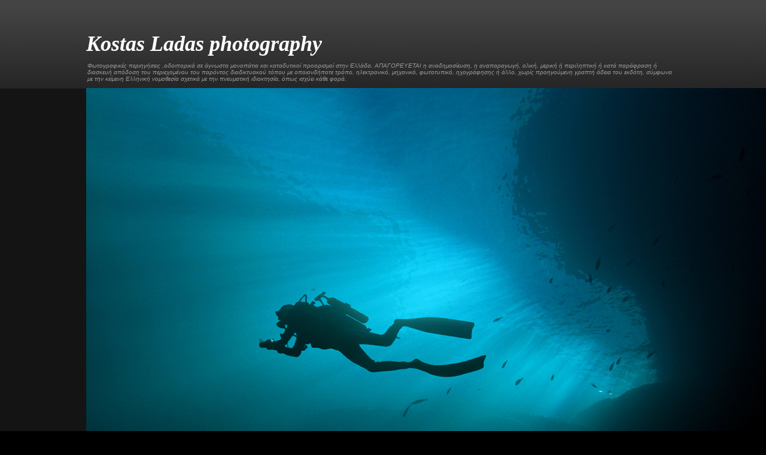

--- FILE ---
content_type: text/html; charset=UTF-8
request_url: https://kostasladas.blogspot.com/2011/04/blog-post_21.html
body_size: 23393
content:
<!DOCTYPE html>
<html class='v2' dir='ltr' lang='el'>
<head>
<link href='https://www.blogger.com/static/v1/widgets/335934321-css_bundle_v2.css' rel='stylesheet' type='text/css'/>
<meta content='width=1100' name='viewport'/>
<meta content='text/html; charset=UTF-8' http-equiv='Content-Type'/>
<meta content='blogger' name='generator'/>
<link href='https://kostasladas.blogspot.com/favicon.ico' rel='icon' type='image/x-icon'/>
<link href='https://kostasladas.blogspot.com/2011/04/blog-post_21.html' rel='canonical'/>
<link rel="alternate" type="application/atom+xml" title="Kostas Ladas photography - Atom" href="https://kostasladas.blogspot.com/feeds/posts/default" />
<link rel="alternate" type="application/rss+xml" title="Kostas Ladas photography - RSS" href="https://kostasladas.blogspot.com/feeds/posts/default?alt=rss" />
<link rel="service.post" type="application/atom+xml" title="Kostas Ladas photography - Atom" href="https://www.blogger.com/feeds/2543427820356400291/posts/default" />

<link rel="alternate" type="application/atom+xml" title="Kostas Ladas photography - Atom" href="https://kostasladas.blogspot.com/feeds/1343542342307701608/comments/default" />
<!--Can't find substitution for tag [blog.ieCssRetrofitLinks]-->
<link href='https://blogger.googleusercontent.com/img/b/R29vZ2xl/AVvXsEiKnKNFZL0MVE8gAjOklaAJCb5Uugy-uJDDsREczSCzvzhItCwRaoDjdiUXI5U1AUdT0Qtw8tGSO_8i_zFyey0oUVtnaqP5VJnaepbB7FheXqgpiHm57OQqQo3x1weTRxTiuje5JqAqQiQ/s640/patris+panorIMG_4034+(%CE%91%CE%BD%CF%84%CE%B9%CE%B3%CF%81%CE%B1%CF%86%CE%AE).jpg' rel='image_src'/>
<meta content='https://kostasladas.blogspot.com/2011/04/blog-post_21.html' property='og:url'/>
<meta content='Ναυάγιο ΠΑΤΡΙΣ- Τροχοκίνητο Ατμόπλοιο στον βυθό της Κέας' property='og:title'/>
<meta content='Καταδυτικοί προορισμοί,θαλάσσιοι οργανισμοί του βυθού,ταξίδια,άγρια φύση,τοπία,' property='og:description'/>
<meta content='https://blogger.googleusercontent.com/img/b/R29vZ2xl/AVvXsEiKnKNFZL0MVE8gAjOklaAJCb5Uugy-uJDDsREczSCzvzhItCwRaoDjdiUXI5U1AUdT0Qtw8tGSO_8i_zFyey0oUVtnaqP5VJnaepbB7FheXqgpiHm57OQqQo3x1weTRxTiuje5JqAqQiQ/w1200-h630-p-k-no-nu/patris+panorIMG_4034+(%CE%91%CE%BD%CF%84%CE%B9%CE%B3%CF%81%CE%B1%CF%86%CE%AE).jpg' property='og:image'/>
<title>Kostas Ladas photography: Ναυάγιο ΠΑΤΡΙΣ- Τροχοκίνητο Ατμόπλοιο στον βυθό της Κέας</title>
<style id='page-skin-1' type='text/css'><!--
/*
-----------------------------------------------
Blogger Template Style
Name:     Awesome Inc.
Designer: Tina Chen
URL:      tinachen.org
----------------------------------------------- */
/* Content
----------------------------------------------- */
body {
font: normal normal 13px Arial, Tahoma, Helvetica, FreeSans, sans-serif;
color: #ffffff;
background: #000000 url(//www.blogblog.com/1kt/awesomeinc/body_background_dark.png) repeat scroll top center;
}
html body .content-outer {
min-width: 0;
max-width: 100%;
width: 100%;
}
a:link {
text-decoration: none;
color: #f6c437;
}
a:visited {
text-decoration: none;
color: #ffffff;
}
a:hover {
text-decoration: underline;
color: #cccccc;
}
.body-fauxcolumn-outer .cap-top {
position: absolute;
z-index: 1;
height: 276px;
width: 100%;
background: transparent url(//www.blogblog.com/1kt/awesomeinc/body_gradient_dark.png) repeat-x scroll top left;
_background-image: none;
}
/* Columns
----------------------------------------------- */
.content-inner {
padding: 0;
}
.header-inner .section {
margin: 0 16px;
}
.tabs-inner .section {
margin: 0 16px;
}
.main-inner {
padding-top: 30px;
}
.main-inner .column-center-inner,
.main-inner .column-left-inner,
.main-inner .column-right-inner {
padding: 0 5px;
}
*+html body .main-inner .column-center-inner {
margin-top: -30px;
}
#layout .main-inner .column-center-inner {
margin-top: 0;
}
/* Header
----------------------------------------------- */
.header-outer {
margin: 0 0 0 0;
background: transparent none repeat scroll 0 0;
}
.Header h1 {
font: italic bold 36px 'Times New Roman', Times, FreeSerif, serif;
color: #ffffff;
text-shadow: 0 0 -1px #000000;
}
.Header h1 a {
color: #ffffff;
}
.Header .description {
font: italic normal 10px Arial, Tahoma, Helvetica, FreeSans, sans-serif;
color: #999999;
}
.header-inner .Header .titlewrapper,
.header-inner .Header .descriptionwrapper {
padding-left: 0;
padding-right: 0;
margin-bottom: 0;
}
.header-inner .Header .titlewrapper {
padding-top: 22px;
}
/* Tabs
----------------------------------------------- */
.tabs-outer {
overflow: hidden;
position: relative;
background: #141414 none repeat scroll 0 0;
}
#layout .tabs-outer {
overflow: visible;
}
.tabs-cap-top, .tabs-cap-bottom {
position: absolute;
width: 100%;
border-top: 1px solid #222222;
}
.tabs-cap-bottom {
bottom: 0;
}
.tabs-inner .widget li a {
display: inline-block;
margin: 0;
padding: .6em 1.5em;
font: normal bold 14px Arial, Tahoma, Helvetica, FreeSans, sans-serif;
color: #ffffff;
border-top: 1px solid #222222;
border-bottom: 1px solid #222222;
border-left: 1px solid #222222;
height: 16px;
line-height: 16px;
}
.tabs-inner .widget li:last-child a {
border-right: 1px solid #222222;
}
.tabs-inner .widget li.selected a, .tabs-inner .widget li a:hover {
background: #444444 none repeat-x scroll 0 -100px;
color: #ffffff;
}
/* Headings
----------------------------------------------- */
h2 {
font: normal bold 14px Arial, Tahoma, Helvetica, FreeSans, sans-serif;
color: #ffcb39;
}
/* Widgets
----------------------------------------------- */
.main-inner .section {
margin: 0 27px;
padding: 0;
}
.main-inner .column-left-outer,
.main-inner .column-right-outer {
margin-top: 0;
}
#layout .main-inner .column-left-outer,
#layout .main-inner .column-right-outer {
margin-top: 0;
}
.main-inner .column-left-inner,
.main-inner .column-right-inner {
background: transparent none repeat 0 0;
-moz-box-shadow: 0 0 0 rgba(0, 0, 0, .2);
-webkit-box-shadow: 0 0 0 rgba(0, 0, 0, .2);
-goog-ms-box-shadow: 0 0 0 rgba(0, 0, 0, .2);
box-shadow: 0 0 0 rgba(0, 0, 0, .2);
-moz-border-radius: 0;
-webkit-border-radius: 0;
-goog-ms-border-radius: 0;
border-radius: 0;
}
#layout .main-inner .column-left-inner,
#layout .main-inner .column-right-inner {
margin-top: 0;
}
.sidebar .widget {
font: normal normal 14px Arial, Tahoma, Helvetica, FreeSans, sans-serif;
color: #ffffff;
}
.sidebar .widget a:link {
color: #cccccc;
}
.sidebar .widget a:visited {
color: #ffffff;
}
.sidebar .widget a:hover {
color: #cccccc;
}
.sidebar .widget h2 {
text-shadow: 0 0 -1px #000000;
}
.main-inner .widget {
background-color: #141414;
border: 1px solid #222222;
padding: 0 15px 15px;
margin: 20px -16px;
-moz-box-shadow: 0 0 0 rgba(0, 0, 0, .2);
-webkit-box-shadow: 0 0 0 rgba(0, 0, 0, .2);
-goog-ms-box-shadow: 0 0 0 rgba(0, 0, 0, .2);
box-shadow: 0 0 0 rgba(0, 0, 0, .2);
-moz-border-radius: 0;
-webkit-border-radius: 0;
-goog-ms-border-radius: 0;
border-radius: 0;
}
.main-inner .widget h2 {
margin: 0 -15px;
padding: .6em 15px .5em;
border-bottom: 1px solid #000000;
}
.footer-inner .widget h2 {
padding: 0 0 .4em;
border-bottom: 1px solid #000000;
}
.main-inner .widget h2 + div, .footer-inner .widget h2 + div {
border-top: 1px solid #222222;
padding-top: 8px;
}
.main-inner .widget .widget-content {
margin: 0 -15px;
padding: 7px 15px 0;
}
.main-inner .widget ul, .main-inner .widget #ArchiveList ul.flat {
margin: -8px -15px 0;
padding: 0;
list-style: none;
}
.main-inner .widget #ArchiveList {
margin: -8px 0 0;
}
.main-inner .widget ul li, .main-inner .widget #ArchiveList ul.flat li {
padding: .5em 15px;
text-indent: 0;
color: #666666;
border-top: 1px solid #222222;
border-bottom: 1px solid #000000;
}
.main-inner .widget #ArchiveList ul li {
padding-top: .25em;
padding-bottom: .25em;
}
.main-inner .widget ul li:first-child, .main-inner .widget #ArchiveList ul.flat li:first-child {
border-top: none;
}
.main-inner .widget ul li:last-child, .main-inner .widget #ArchiveList ul.flat li:last-child {
border-bottom: none;
}
.post-body {
position: relative;
}
.main-inner .widget .post-body ul {
padding: 0 2.5em;
margin: .5em 0;
list-style: disc;
}
.main-inner .widget .post-body ul li {
padding: 0.25em 0;
margin-bottom: .25em;
color: #ffffff;
border: none;
}
.footer-inner .widget ul {
padding: 0;
list-style: none;
}
.widget .zippy {
color: #666666;
}
/* Posts
----------------------------------------------- */
body .main-inner .Blog {
padding: 0;
margin-bottom: 1em;
background-color: transparent;
border: none;
-moz-box-shadow: 0 0 0 rgba(0, 0, 0, 0);
-webkit-box-shadow: 0 0 0 rgba(0, 0, 0, 0);
-goog-ms-box-shadow: 0 0 0 rgba(0, 0, 0, 0);
box-shadow: 0 0 0 rgba(0, 0, 0, 0);
}
.main-inner .section:last-child .Blog:last-child {
padding: 0;
margin-bottom: 1em;
}
.main-inner .widget h2.date-header {
margin: 0 -15px 1px;
padding: 0 0 0 0;
font: normal normal 11px Arial, Tahoma, Helvetica, FreeSans, sans-serif;
color: #666666;
background: transparent none no-repeat scroll top left;
border-top: 0 solid #222222;
border-bottom: 1px solid #000000;
-moz-border-radius-topleft: 0;
-moz-border-radius-topright: 0;
-webkit-border-top-left-radius: 0;
-webkit-border-top-right-radius: 0;
border-top-left-radius: 0;
border-top-right-radius: 0;
position: static;
bottom: 100%;
right: 15px;
text-shadow: 0 0 -1px #000000;
}
.main-inner .widget h2.date-header span {
font: normal normal 11px Arial, Tahoma, Helvetica, FreeSans, sans-serif;
display: block;
padding: .5em 15px;
border-left: 0 solid #222222;
border-right: 0 solid #222222;
}
.date-outer {
position: relative;
margin: 30px 0 20px;
padding: 0 15px;
background-color: #141414;
border: 1px solid #222222;
-moz-box-shadow: 0 0 0 rgba(0, 0, 0, .2);
-webkit-box-shadow: 0 0 0 rgba(0, 0, 0, .2);
-goog-ms-box-shadow: 0 0 0 rgba(0, 0, 0, .2);
box-shadow: 0 0 0 rgba(0, 0, 0, .2);
-moz-border-radius: 0;
-webkit-border-radius: 0;
-goog-ms-border-radius: 0;
border-radius: 0;
}
.date-outer:first-child {
margin-top: 0;
}
.date-outer:last-child {
margin-bottom: 20px;
-moz-border-radius-bottomleft: 0;
-moz-border-radius-bottomright: 0;
-webkit-border-bottom-left-radius: 0;
-webkit-border-bottom-right-radius: 0;
-goog-ms-border-bottom-left-radius: 0;
-goog-ms-border-bottom-right-radius: 0;
border-bottom-left-radius: 0;
border-bottom-right-radius: 0;
}
.date-posts {
margin: 0 -15px;
padding: 0 15px;
clear: both;
}
.post-outer, .inline-ad {
border-top: 1px solid #222222;
margin: 0 -15px;
padding: 15px 15px;
}
.post-outer {
padding-bottom: 10px;
}
.post-outer:first-child {
padding-top: 0;
border-top: none;
}
.post-outer:last-child, .inline-ad:last-child {
border-bottom: none;
}
.post-body {
position: relative;
}
.post-body img {
padding: 8px;
background: #222222;
border: 1px solid transparent;
-moz-box-shadow: 0 0 0 rgba(0, 0, 0, .2);
-webkit-box-shadow: 0 0 0 rgba(0, 0, 0, .2);
box-shadow: 0 0 0 rgba(0, 0, 0, .2);
-moz-border-radius: 0;
-webkit-border-radius: 0;
border-radius: 0;
}
h3.post-title, h4 {
font: italic bold 22px Arial, Tahoma, Helvetica, FreeSans, sans-serif;
color: #ffffff;
}
h3.post-title a {
font: italic bold 22px Arial, Tahoma, Helvetica, FreeSans, sans-serif;
color: #ffffff;
}
h3.post-title a:hover {
color: #cccccc;
text-decoration: underline;
}
.post-header {
margin: 0 0 1em;
}
.post-body {
line-height: 1.4;
}
.post-outer h2 {
color: #ffffff;
}
.post-footer {
margin: 1.5em 0 0;
}
#blog-pager {
padding: 15px;
font-size: 120%;
background-color: #141414;
border: 1px solid #222222;
-moz-box-shadow: 0 0 0 rgba(0, 0, 0, .2);
-webkit-box-shadow: 0 0 0 rgba(0, 0, 0, .2);
-goog-ms-box-shadow: 0 0 0 rgba(0, 0, 0, .2);
box-shadow: 0 0 0 rgba(0, 0, 0, .2);
-moz-border-radius: 0;
-webkit-border-radius: 0;
-goog-ms-border-radius: 0;
border-radius: 0;
-moz-border-radius-topleft: 0;
-moz-border-radius-topright: 0;
-webkit-border-top-left-radius: 0;
-webkit-border-top-right-radius: 0;
-goog-ms-border-top-left-radius: 0;
-goog-ms-border-top-right-radius: 0;
border-top-left-radius: 0;
border-top-right-radius-topright: 0;
margin-top: 1em;
}
.blog-feeds, .post-feeds {
margin: 1em 0;
text-align: center;
color: #ffffff;
}
.blog-feeds a, .post-feeds a {
color: #f6c437;
}
.blog-feeds a:visited, .post-feeds a:visited {
color: #ffffff;
}
.blog-feeds a:hover, .post-feeds a:hover {
color: #cccccc;
}
.post-outer .comments {
margin-top: 2em;
}
/* Comments
----------------------------------------------- */
.comments .comments-content .icon.blog-author {
background-repeat: no-repeat;
background-image: url([data-uri]);
}
.comments .comments-content .loadmore a {
border-top: 1px solid #222222;
border-bottom: 1px solid #222222;
}
.comments .continue {
border-top: 2px solid #222222;
}
/* Footer
----------------------------------------------- */
.footer-outer {
margin: -0 0 -1px;
padding: 0 0 0;
color: #ffffff;
overflow: hidden;
}
.footer-fauxborder-left {
border-top: 1px solid #222222;
background: #141414 none repeat scroll 0 0;
-moz-box-shadow: 0 0 0 rgba(0, 0, 0, .2);
-webkit-box-shadow: 0 0 0 rgba(0, 0, 0, .2);
-goog-ms-box-shadow: 0 0 0 rgba(0, 0, 0, .2);
box-shadow: 0 0 0 rgba(0, 0, 0, .2);
margin: 0 -0;
}
/* Mobile
----------------------------------------------- */
body.mobile {
background-size: auto;
}
.mobile .body-fauxcolumn-outer {
background: transparent none repeat scroll top left;
}
*+html body.mobile .main-inner .column-center-inner {
margin-top: 0;
}
.mobile .main-inner .widget {
padding: 0 0 15px;
}
.mobile .main-inner .widget h2 + div,
.mobile .footer-inner .widget h2 + div {
border-top: none;
padding-top: 0;
}
.mobile .footer-inner .widget h2 {
padding: 0.5em 0;
border-bottom: none;
}
.mobile .main-inner .widget .widget-content {
margin: 0;
padding: 7px 0 0;
}
.mobile .main-inner .widget ul,
.mobile .main-inner .widget #ArchiveList ul.flat {
margin: 0 -15px 0;
}
.mobile .main-inner .widget h2.date-header {
right: 0;
}
.mobile .date-header span {
padding: 0.4em 0;
}
.mobile .date-outer:first-child {
margin-bottom: 0;
border: 1px solid #222222;
-moz-border-radius-topleft: 0;
-moz-border-radius-topright: 0;
-webkit-border-top-left-radius: 0;
-webkit-border-top-right-radius: 0;
-goog-ms-border-top-left-radius: 0;
-goog-ms-border-top-right-radius: 0;
border-top-left-radius: 0;
border-top-right-radius: 0;
}
.mobile .date-outer {
border-color: #222222;
border-width: 0 1px 1px;
}
.mobile .date-outer:last-child {
margin-bottom: 0;
}
.mobile .main-inner {
padding: 0;
}
.mobile .header-inner .section {
margin: 0;
}
.mobile .post-outer, .mobile .inline-ad {
padding: 5px 0;
}
.mobile .tabs-inner .section {
margin: 0 10px;
}
.mobile .main-inner .widget h2 {
margin: 0;
padding: 0;
}
.mobile .main-inner .widget h2.date-header span {
padding: 0;
}
.mobile .main-inner .widget .widget-content {
margin: 0;
padding: 7px 0 0;
}
.mobile #blog-pager {
border: 1px solid transparent;
background: #141414 none repeat scroll 0 0;
}
.mobile .main-inner .column-left-inner,
.mobile .main-inner .column-right-inner {
background: transparent none repeat 0 0;
-moz-box-shadow: none;
-webkit-box-shadow: none;
-goog-ms-box-shadow: none;
box-shadow: none;
}
.mobile .date-posts {
margin: 0;
padding: 0;
}
.mobile .footer-fauxborder-left {
margin: 0;
border-top: inherit;
}
.mobile .main-inner .section:last-child .Blog:last-child {
margin-bottom: 0;
}
.mobile-index-contents {
color: #ffffff;
}
.mobile .mobile-link-button {
background: #f6c437 none repeat scroll 0 0;
}
.mobile-link-button a:link, .mobile-link-button a:visited {
color: #ffffff;
}
.mobile .tabs-inner .PageList .widget-content {
background: transparent;
border-top: 1px solid;
border-color: #222222;
color: #ffffff;
}
.mobile .tabs-inner .PageList .widget-content .pagelist-arrow {
border-left: 1px solid #222222;
}

--></style>
<style id='template-skin-1' type='text/css'><!--
body {
min-width: 1024px;
}
.content-outer, .content-fauxcolumn-outer, .region-inner {
min-width: 1024px;
max-width: 1024px;
_width: 1024px;
}
.main-inner .columns {
padding-left: 0;
padding-right: 280px;
}
.main-inner .fauxcolumn-center-outer {
left: 0;
right: 280px;
/* IE6 does not respect left and right together */
_width: expression(this.parentNode.offsetWidth -
parseInt("0") -
parseInt("280px") + 'px');
}
.main-inner .fauxcolumn-left-outer {
width: 0;
}
.main-inner .fauxcolumn-right-outer {
width: 280px;
}
.main-inner .column-left-outer {
width: 0;
right: 100%;
margin-left: -0;
}
.main-inner .column-right-outer {
width: 280px;
margin-right: -280px;
}
#layout {
min-width: 0;
}
#layout .content-outer {
min-width: 0;
width: 800px;
}
#layout .region-inner {
min-width: 0;
width: auto;
}
body#layout div.add_widget {
padding: 8px;
}
body#layout div.add_widget a {
margin-left: 32px;
}
--></style>
<link href='https://www.blogger.com/dyn-css/authorization.css?targetBlogID=2543427820356400291&amp;zx=c316a6f5-829e-40f0-a5ec-3ece234843bc' media='none' onload='if(media!=&#39;all&#39;)media=&#39;all&#39;' rel='stylesheet'/><noscript><link href='https://www.blogger.com/dyn-css/authorization.css?targetBlogID=2543427820356400291&amp;zx=c316a6f5-829e-40f0-a5ec-3ece234843bc' rel='stylesheet'/></noscript>
<meta name='google-adsense-platform-account' content='ca-host-pub-1556223355139109'/>
<meta name='google-adsense-platform-domain' content='blogspot.com'/>

<!-- data-ad-client=ca-pub-9249849919241613 -->

</head>
<body class='loading variant-dark'>
<div class='navbar no-items section' id='navbar' name='Navbar'>
</div>
<div class='body-fauxcolumns'>
<div class='fauxcolumn-outer body-fauxcolumn-outer'>
<div class='cap-top'>
<div class='cap-left'></div>
<div class='cap-right'></div>
</div>
<div class='fauxborder-left'>
<div class='fauxborder-right'></div>
<div class='fauxcolumn-inner'>
</div>
</div>
<div class='cap-bottom'>
<div class='cap-left'></div>
<div class='cap-right'></div>
</div>
</div>
</div>
<div class='content'>
<div class='content-fauxcolumns'>
<div class='fauxcolumn-outer content-fauxcolumn-outer'>
<div class='cap-top'>
<div class='cap-left'></div>
<div class='cap-right'></div>
</div>
<div class='fauxborder-left'>
<div class='fauxborder-right'></div>
<div class='fauxcolumn-inner'>
</div>
</div>
<div class='cap-bottom'>
<div class='cap-left'></div>
<div class='cap-right'></div>
</div>
</div>
</div>
<div class='content-outer'>
<div class='content-cap-top cap-top'>
<div class='cap-left'></div>
<div class='cap-right'></div>
</div>
<div class='fauxborder-left content-fauxborder-left'>
<div class='fauxborder-right content-fauxborder-right'></div>
<div class='content-inner'>
<header>
<div class='header-outer'>
<div class='header-cap-top cap-top'>
<div class='cap-left'></div>
<div class='cap-right'></div>
</div>
<div class='fauxborder-left header-fauxborder-left'>
<div class='fauxborder-right header-fauxborder-right'></div>
<div class='region-inner header-inner'>
<div class='header section' id='header' name='Κεφαλίδα'><div class='widget Header' data-version='1' id='Header1'>
<div id='header-inner'>
<div class='titlewrapper'>
<h1 class='title'>
<a href='https://kostasladas.blogspot.com/'>
Kostas Ladas photography
</a>
</h1>
</div>
<div class='descriptionwrapper'>
<p class='description'><span>Φωτογραφικές περιηγήσεις ,οδοιπορικά σε άγνωστα μονοπάτια και καταδυτικοί προορισμοί στην Ελλάδα.
ΑΠΑΓΟΡΕΥΕΤΑΙ η αναδημοσίευση, η αναπαραγωγή, ολική, μερική ή περιληπτική ή κατά παράφραση ή διασκευή απόδοση του περιεχομένου του παρόντος διαδικτυακού τόπου με οποιονδήποτε τρόπο, ηλεκτρονικό, μηχανικό, φωτοτυπικό, ηχογράφησης ή άλλο, χωρίς προηγούμενη γραπτή άδεια του εκδότη, σύμφωνα με την κείμενη Ελληνική νομοθεσία σχετικά με την πνευματική ιδιοκτησία, όπως ισχύει κάθε φορά.</span></p>
</div>
</div>
</div></div>
</div>
</div>
<div class='header-cap-bottom cap-bottom'>
<div class='cap-left'></div>
<div class='cap-right'></div>
</div>
</div>
</header>
<div class='tabs-outer'>
<div class='tabs-cap-top cap-top'>
<div class='cap-left'></div>
<div class='cap-right'></div>
</div>
<div class='fauxborder-left tabs-fauxborder-left'>
<div class='fauxborder-right tabs-fauxborder-right'></div>
<div class='region-inner tabs-inner'>
<div class='tabs section' id='crosscol' name='Σε όλες τις στήλες'><div class='widget Image' data-version='1' id='Image1'>
<div class='widget-content'>
<img alt='' height='652' id='Image1_img' src='https://blogger.googleusercontent.com/img/b/R29vZ2xl/AVvXsEgqISheM-hjrcraK7iUMkxe1UQiiuiIycT03IhLkiyLu3XJ_oPcE1OFkiRod3IQ-h_92oBtVpZWQz4Wg0vJBILVL0mUb6c3AMcMTcRB9zNAHfiuA5ygNOuMWuTKOxpYLrD-IfNGiahjMfw/s1600-r/costas+sternanew1.jpg' width='1197'/>
<br/>
</div>
<div class='clear'></div>
</div></div>
<div class='tabs section' id='crosscol-overflow' name='Cross-Column 2'><div class='widget PageList' data-version='1' id='PageList1'>
<h2>Σελίδες</h2>
<div class='widget-content'>
<ul>
<li>
<a href='https://kostasladas.blogspot.com/p/blog-page_1.html'>Επικοινωνία</a>
</li>
<li>
<a href='https://kostasladas.blogspot.com/'>Αρχική σελίδα</a>
</li>
</ul>
<div class='clear'></div>
</div>
</div></div>
</div>
</div>
<div class='tabs-cap-bottom cap-bottom'>
<div class='cap-left'></div>
<div class='cap-right'></div>
</div>
</div>
<div class='main-outer'>
<div class='main-cap-top cap-top'>
<div class='cap-left'></div>
<div class='cap-right'></div>
</div>
<div class='fauxborder-left main-fauxborder-left'>
<div class='fauxborder-right main-fauxborder-right'></div>
<div class='region-inner main-inner'>
<div class='columns fauxcolumns'>
<div class='fauxcolumn-outer fauxcolumn-center-outer'>
<div class='cap-top'>
<div class='cap-left'></div>
<div class='cap-right'></div>
</div>
<div class='fauxborder-left'>
<div class='fauxborder-right'></div>
<div class='fauxcolumn-inner'>
</div>
</div>
<div class='cap-bottom'>
<div class='cap-left'></div>
<div class='cap-right'></div>
</div>
</div>
<div class='fauxcolumn-outer fauxcolumn-left-outer'>
<div class='cap-top'>
<div class='cap-left'></div>
<div class='cap-right'></div>
</div>
<div class='fauxborder-left'>
<div class='fauxborder-right'></div>
<div class='fauxcolumn-inner'>
</div>
</div>
<div class='cap-bottom'>
<div class='cap-left'></div>
<div class='cap-right'></div>
</div>
</div>
<div class='fauxcolumn-outer fauxcolumn-right-outer'>
<div class='cap-top'>
<div class='cap-left'></div>
<div class='cap-right'></div>
</div>
<div class='fauxborder-left'>
<div class='fauxborder-right'></div>
<div class='fauxcolumn-inner'>
</div>
</div>
<div class='cap-bottom'>
<div class='cap-left'></div>
<div class='cap-right'></div>
</div>
</div>
<!-- corrects IE6 width calculation -->
<div class='columns-inner'>
<div class='column-center-outer'>
<div class='column-center-inner'>
<div class='main section' id='main' name='Κύριος'><div class='widget Blog' data-version='1' id='Blog1'>
<div class='blog-posts hfeed'>

          <div class="date-outer">
        
<h2 class='date-header'><span>Κυριακή 30 Ιουνίου 2013</span></h2>

          <div class="date-posts">
        
<div class='post-outer'>
<div class='post hentry' itemprop='blogPost' itemscope='itemscope' itemtype='http://schema.org/BlogPosting'>
<meta content='https://blogger.googleusercontent.com/img/b/R29vZ2xl/AVvXsEiKnKNFZL0MVE8gAjOklaAJCb5Uugy-uJDDsREczSCzvzhItCwRaoDjdiUXI5U1AUdT0Qtw8tGSO_8i_zFyey0oUVtnaqP5VJnaepbB7FheXqgpiHm57OQqQo3x1weTRxTiuje5JqAqQiQ/s640/patris+panorIMG_4034+(%CE%91%CE%BD%CF%84%CE%B9%CE%B3%CF%81%CE%B1%CF%86%CE%AE).jpg' itemprop='image_url'/>
<meta content='2543427820356400291' itemprop='blogId'/>
<meta content='1343542342307701608' itemprop='postId'/>
<a name='1343542342307701608'></a>
<h3 class='post-title entry-title' itemprop='name'>
Ναυάγιο ΠΑΤΡΙΣ- Τροχοκίνητο Ατμόπλοιο στον βυθό της Κέας
</h3>
<div class='post-header'>
<div class='post-header-line-1'><span class='post-author vcard'>
Αναρτήθηκε από
<span class='fn' itemprop='author' itemscope='itemscope' itemtype='http://schema.org/Person'>
<meta content='https://www.blogger.com/profile/14359362849746308943' itemprop='url'/>
<a href='https://www.blogger.com/profile/14359362849746308943' rel='author' title='author profile'>
<span itemprop='name'>Kostas Ladas photography</span>
</a>
</span>
</span>
</div>
</div>
<div class='post-body entry-content' id='post-body-1343542342307701608' itemprop='description articleBody'>
<div dir="ltr" style="text-align: left;" trbidi="on">
<b><i><span style="font-size: x-small;">ΝΑΥΑΓΙΟ:  Ε/Γ  ΠΑΤΡΙΣ  ΣΤΗΝ&nbsp;ΚΕΑ</span></i></b><br />
<br />
<br />
<div style="font-family: Arial,Helvetica,sans-serif;">
<span style="font-size: small;"><i>Η αρχική του ονομασία ήταν Όθων ,προς τιμήν του τότε βασιλέα της Ελλάδας  Όθωνα.Μετονομάστηκε σε Πατρίς και παραδόθηκε στην Ελληνική Ατμοπλοϊκή  Εταιρεία. Μήκους 217 ποδών, πλάτους 27.5 ποδών, 787 κόρων, 641 τόνων  (επίσης αναφερόταν και ως 800 τόνων), 180 ίππων.</i></span></div>
<br />
<table align="center" cellpadding="0" cellspacing="0" class="tr-caption-container" style="margin-left: auto; margin-right: auto; text-align: center;"><tbody>
<tr><td style="text-align: center;"><a href="https://blogger.googleusercontent.com/img/b/R29vZ2xl/AVvXsEiKnKNFZL0MVE8gAjOklaAJCb5Uugy-uJDDsREczSCzvzhItCwRaoDjdiUXI5U1AUdT0Qtw8tGSO_8i_zFyey0oUVtnaqP5VJnaepbB7FheXqgpiHm57OQqQo3x1weTRxTiuje5JqAqQiQ/s1417/patris+panorIMG_4034+(%CE%91%CE%BD%CF%84%CE%B9%CE%B3%CF%81%CE%B1%CF%86%CE%AE).jpg" imageanchor="1" style="margin-left: auto; margin-right: auto; text-align: center;"><img alt="υποβρυχια φωτογραφια ναυαγιου Πατρις-Κώστας Λαδάς" border="0" height="374" src="https://blogger.googleusercontent.com/img/b/R29vZ2xl/AVvXsEiKnKNFZL0MVE8gAjOklaAJCb5Uugy-uJDDsREczSCzvzhItCwRaoDjdiUXI5U1AUdT0Qtw8tGSO_8i_zFyey0oUVtnaqP5VJnaepbB7FheXqgpiHm57OQqQo3x1weTRxTiuje5JqAqQiQ/s640/patris+panorIMG_4034+(%CE%91%CE%BD%CF%84%CE%B9%CE%B3%CF%81%CE%B1%CF%86%CE%AE).jpg" title="Η πρυμνη του ναυαγιου Πατρίς" width="640" /></a></td></tr>
<tr><td class="tr-caption" style="text-align: center;"><span style="font-family: Arial, Helvetica, sans-serif; font-size: small;"><i>Η πρύμνη του ναυαγίου</i></span></td></tr>
</tbody></table>
<br />
<a name="more"></a><br />
<br />
<table align="center" cellpadding="0" cellspacing="0" class="tr-caption-container" style="margin-left: auto; margin-right: auto; text-align: center;"><tbody>
<tr><td style="text-align: center;"><a href="https://blogger.googleusercontent.com/img/b/R29vZ2xl/AVvXsEjm6WbPeBnh4bCAHD0u8YwPS0J3cODu4o9E-kEte8fzGqS9wwrD5rSLwajymfUeq-IiwaJAJLeq0bqYjok0nFNhahxyBs_kPDkZFQEMbk7ZF-dUyuPEhGs-3cO82fIllqBBTcfyAaiiapI/s1600/roda+patris_aIMG_5825.jpg" imageanchor="1" style="margin-left: auto; margin-right: auto;"><img alt="Κεα -ξέρα Κούνδουρου" border="0" height="640" src="https://blogger.googleusercontent.com/img/b/R29vZ2xl/AVvXsEjm6WbPeBnh4bCAHD0u8YwPS0J3cODu4o9E-kEte8fzGqS9wwrD5rSLwajymfUeq-IiwaJAJLeq0bqYjok0nFNhahxyBs_kPDkZFQEMbk7ZF-dUyuPEhGs-3cO82fIllqBBTcfyAaiiapI/s640/roda+patris_aIMG_5825.jpg" title="η ρόδα του ναυάγιου Πατρις" width="478" /></a></td></tr>
<tr><td class="tr-caption" style="text-align: center;"><span style="font-family: Arial, Helvetica, sans-serif; font-size: small;"><i>Η δεξιά &nbsp;ρόδα κίνησης του ατμοπλοιου Πατρίς</i></span></td></tr>
</tbody></table>
<br />
<br />
<span style="font-family: Arial, Helvetica, sans-serif; font-size: small;">Στις 23 Φεβρουαρίου  1868 το ατμόπλοιο Πατρίς αναχωρεί από τον Πειραιά με 400 επιβάτες και  τελικό προορισμό την Σύρο. Κατά τις βραδυνές ώρες ,από λάθος υπολογισμό  του καπετάνιου και του πηδαλιούχου το Πατρίς προσκρούει σε ξέρα στην  θέση Κούνδουρος της Κέας και βυθίζεται χωρίς ανθρώπινες απώλειες!<br />
Σε ρεπορτάζ εκείνης της εποχής στην εφημερίδα Αλήθεια αναφέρεται σαν αιτία του ναυαγίου η αμέλεια του καπετάνιου.<br />
Το πλοίο το βράδυ της 24ης Φεβρουαρίου 1868 παρεξέκλινε από την πορεία  του και βρήκε στην ύπουλη ξέρα. &#171;Οι επιβάτες ήταν πολυπληθείς, σχεδόν  500. Γενική κατόπιν επήλθε ταραχή και σύγχυσις, πλην όποιο αίσχος! Οι  ναύται του ατμόπλοιου αντί να προσπαθήσωσιν όπως χείρα αρρωγόν  προσφέρωσιν εις τους δυστυχείς επιβάτας, λαμβάνοντας τας λέμβους του  ατμόπλοιου, εξώρμησαν εις την ξηράν... Ευτυχώς μικρόν σκάφος των  μηχανικών του ατμοπλοίου εχρησίμευσεν εις αυτούς...&#187;</span><br />
<br />
<div class="separator" style="clear: both; text-align: center;">
</div>
<div class="separator" style="clear: both; text-align: center;">
</div>
<div class="separator" style="clear: both; text-align: center;">
</div>
<div class="separator" style="clear: both; text-align: center;">
<br /></div>
<a href="https://blogger.googleusercontent.com/img/b/R29vZ2xl/AVvXsEhcQ-kJFXE2xzzo6XANb2h3akvESqOveqqNyljwEqg2nq0IwruapeU36mMkIHs-CGsKN5oNxJX7v3kpjUdaj-VY7hoEcwI7eNaVnoMUU3vr8vE7uPyQoFE_Y1DCA7ATGyXfvuWooyvbjt8/s1600/patris_2aIMG_5808.jpg" imageanchor="1" style="clear: left; float: left; margin-bottom: 1em; margin-right: 1em;"><img alt="ναυαγιο ατμόπλοιου Πατρίς" border="0" height="478" src="https://blogger.googleusercontent.com/img/b/R29vZ2xl/AVvXsEhcQ-kJFXE2xzzo6XANb2h3akvESqOveqqNyljwEqg2nq0IwruapeU36mMkIHs-CGsKN5oNxJX7v3kpjUdaj-VY7hoEcwI7eNaVnoMUU3vr8vE7uPyQoFE_Y1DCA7ATGyXfvuWooyvbjt8/s640/patris_2aIMG_5808.jpg" title="Η πρύμνη του ναυαγίου οπως φαίνεται κατεβαίνοντας την πλαγία της ξέρας" width="640" />&nbsp;</a><br />
<div class="separator" style="clear: both; text-align: center;">
</div>
<div class="separator" style="clear: both; text-align: center;">
<span style="text-align: left;"><span style="font-family: Arial, Helvetica, sans-serif;"><i><span style="background-color: black; color: white; line-height: 18px;">Ο&nbsp;δρόμος&nbsp;για το&nbsp;εσωτερικό&nbsp;του&nbsp;ναυαγίου&nbsp;δεν&nbsp;είναι&nbsp;εύκολος...</span></i></span></span></div>
<div class="separator" style="clear: both; text-align: center;">
</div>
<div style="text-align: left;">
<span style="color: #333333; font-family: Arial, Helvetica, sans-serif;"><span style="line-height: 18px;"><i><br /></i></span></span></div>
<table align="center" cellpadding="0" cellspacing="0" class="tr-caption-container" style="margin-left: auto; margin-right: auto; text-align: center;"><tbody>
<tr><td style="text-align: center;"><a href="https://blogger.googleusercontent.com/img/b/R29vZ2xl/AVvXsEj_3BF2EHmnCVsmlk2oNv1Fv4mvKB-yerElzYq0ZJbVcZInwSqb5Sje45wS8rfCDJIIDJX7ehedQ3k9HYuhrEZ2IEg_UwSeOmDSMkV1UKZqhRu2AorHSqY_zdRbPl4TZMZIjuSwh_zUB_o/s1417/panoramic+PatrisIMG_4013+(%CE%91%CE%BD%CF%84%CE%B9%CE%B3%CF%81%CE%B1%CF%86%CE%AE).jpg" imageanchor="1" style="margin-left: auto; margin-right: auto;"><img border="0" height="236" src="https://blogger.googleusercontent.com/img/b/R29vZ2xl/AVvXsEj_3BF2EHmnCVsmlk2oNv1Fv4mvKB-yerElzYq0ZJbVcZInwSqb5Sje45wS8rfCDJIIDJX7ehedQ3k9HYuhrEZ2IEg_UwSeOmDSMkV1UKZqhRu2AorHSqY_zdRbPl4TZMZIjuSwh_zUB_o/s640/panoramic+PatrisIMG_4013+(%CE%91%CE%BD%CF%84%CE%B9%CE%B3%CF%81%CE%B1%CF%86%CE%AE).jpg" width="640" /></a></td></tr>
<tr><td class="tr-caption" style="text-align: center;"><i><span class="Apple-style-span" style="font-family: Arial, Helvetica, sans-serif;"><span class="Apple-style-span" style="font-size: small;">Το εσωτερικό του ναυαγίου οπως φαίνεται απο την πρύμνη του</span></span></i></td></tr>
</tbody></table>
<div class="separator" style="clear: both; text-align: center;">
<br /></div>
<div class="separator" style="clear: both; text-align: center;">
<br /></div>
<div class="separator" style="clear: both; text-align: center;">
<a href="https://blogger.googleusercontent.com/img/b/R29vZ2xl/AVvXsEgUE0pyWvmIpbXCxHzKMOG3MjdJFytqfRaHdFeMI2ts4oAX-Hpjswch_F6KLEnhoKMZH5-Z2F3g_sp6y_K6H9A5QQy_yHYivT33oEjKjvEbjjfBqSDN11Dj_Wj1eIS3Audst8UOIO9Q31Y/s1378/bIMG_4012.jpg" imageanchor="1" style="margin-left: 1em; margin-right: 1em;"><img alt="υποβρύχια φωτό Κώστας Λαδάς" border="0" height="478" src="https://blogger.googleusercontent.com/img/b/R29vZ2xl/AVvXsEgUE0pyWvmIpbXCxHzKMOG3MjdJFytqfRaHdFeMI2ts4oAX-Hpjswch_F6KLEnhoKMZH5-Z2F3g_sp6y_K6H9A5QQy_yHYivT33oEjKjvEbjjfBqSDN11Dj_Wj1eIS3Audst8UOIO9Q31Y/s640/bIMG_4012.jpg" title="Εσωτερικό του ναυαγίου Πατρίς απο την πλευρά της πρύμνης" width="640" /></a></div>
<br />
<table align="center" cellpadding="0" cellspacing="0" class="tr-caption-container" style="margin-left: auto; margin-right: auto; text-align: center;"><tbody>
<tr><td style="text-align: center;"><a href="https://blogger.googleusercontent.com/img/b/R29vZ2xl/AVvXsEgOn5HlKI6TQiW56sKlFHVnvRV-0F2Mzc97Lx9x-l_33edGSllg3SjhnYm8Sjnv34GLJ7b4ciYOjXEJWTc9B0bqiWaBKKG4efmh8VVe_N3H9fOggrErVmZ-Wf7SixAxM3COAqifTLibsIc/s1378/bIMG_4016.jpg" imageanchor="1" style="margin-left: auto; margin-right: auto;"><img alt="Ναυάγιο Πατρίς στην Τζιά " border="0" height="480" src="https://blogger.googleusercontent.com/img/b/R29vZ2xl/AVvXsEgOn5HlKI6TQiW56sKlFHVnvRV-0F2Mzc97Lx9x-l_33edGSllg3SjhnYm8Sjnv34GLJ7b4ciYOjXEJWTc9B0bqiWaBKKG4efmh8VVe_N3H9fOggrErVmZ-Wf7SixAxM3COAqifTLibsIc/s640/bIMG_4016.jpg" title="Κοιτωντας ψηλά απο το εσωτερικό ,ο σκελετός του καταστρώματος" width="640" /></a></td></tr>
<tr><td class="tr-caption" style="text-align: center;"><span style="text-align: left;"><span style="font-family: Arial, Helvetica, sans-serif; font-size: small;"><i><span style="background-color: black; color: white; line-height: 18px;">Ένα&nbsp;παράξενο&nbsp;συναίσθημα&nbsp;κυριεύει&nbsp;τον&nbsp;επισκέπτη&nbsp;κάθε&nbsp;φορά&nbsp;που&nbsp;σηκώνει&nbsp;το βλεμα του και&nbsp;κοιτάει&nbsp;τον&nbsp;σκελετό&nbsp;του καταστρώματος...</span></i></span></span></td></tr>
</tbody></table>
<br />
<div class="separator" style="clear: both; text-align: center;">
<a href="https://blogger.googleusercontent.com/img/b/R29vZ2xl/AVvXsEg7PVffkhP9ZaPdDeXj_YLJ0SVLMUoQiG5-gUubRt_4Bx6T0kk3rzlPxW6kXVHZ18XRa_jC9i7RQptVZTGFrVYqSunT6qpI60Ortwq6FsSzyVV_MbIjpX2ekkfD0qZ-bkR6529J2xbmkXI/s1417/IMG_4029++(%CE%91%CE%BD%CF%84%CE%B9%CE%B3%CF%81%CE%B1%CF%86%CE%AE).jpg" imageanchor="1" style="margin-left: 1em; margin-right: 1em;"><img alt="Το βυθισμένο ατμόπλοιο Πατρίς στον Κούνδουρο της Κεας" border="0" height="480" src="https://blogger.googleusercontent.com/img/b/R29vZ2xl/AVvXsEg7PVffkhP9ZaPdDeXj_YLJ0SVLMUoQiG5-gUubRt_4Bx6T0kk3rzlPxW6kXVHZ18XRa_jC9i7RQptVZTGFrVYqSunT6qpI60Ortwq6FsSzyVV_MbIjpX2ekkfD0qZ-bkR6529J2xbmkXI/s640/IMG_4029++(%CE%91%CE%BD%CF%84%CE%B9%CE%B3%CF%81%CE%B1%CF%86%CE%AE).jpg" title="Η δεξιά πλευρά του ατμόπλοιου Πατρις " width="640" /></a></div>
<br />
<table align="center" cellpadding="0" cellspacing="0" class="tr-caption-container" style="margin-left: auto; margin-right: auto; text-align: center;"><tbody>
<tr><td style="text-align: center;"><a href="https://blogger.googleusercontent.com/img/b/R29vZ2xl/AVvXsEg9JIA4S3qe-VtsMTNk8fugoHDu-WPw-XFtlB4RzMqcQHntW1ZvVnt8fVAL2QE8HS3XW4B9SnV8PK5c8HLGKill_3N2SsD-haUmwUD3mI9ygfuZ7emNuORANmTNvJHYigva552CiHGhwcQ/s1063/IMG_4030++(%CE%91%CE%BD%CF%84%CE%B9%CE%B3%CF%81%CE%B1%CF%86%CE%AE).jpg" imageanchor="1" style="margin-left: auto; margin-right: auto;"><img border="0" height="640" src="https://blogger.googleusercontent.com/img/b/R29vZ2xl/AVvXsEg9JIA4S3qe-VtsMTNk8fugoHDu-WPw-XFtlB4RzMqcQHntW1ZvVnt8fVAL2QE8HS3XW4B9SnV8PK5c8HLGKill_3N2SsD-haUmwUD3mI9ygfuZ7emNuORANmTNvJHYigva552CiHGhwcQ/s640/IMG_4030++(%CE%91%CE%BD%CF%84%CE%B9%CE%B3%CF%81%CE%B1%CF%86%CE%AE).jpg" width="478" /></a></td></tr>
<tr><td class="tr-caption" style="text-align: center;"><span class="Apple-style-span" style="font-size: small;"><span class="Apple-style-span" style="font-family: Arial, Helvetica, sans-serif;"><i>Η πλώρη του πλοίου σε ρηχότερο σημείο απο το κυρίως σώμα</i></span></span></td></tr>
</tbody></table>
<div class="separator" style="clear: both; text-align: center;">
<br /></div>
<div class="separator" style="clear: both; text-align: center;">
<a href="https://blogger.googleusercontent.com/img/b/R29vZ2xl/AVvXsEjXll8zQE2zspYOcFW6IQMv7j8O2BqaqvikjEQh3rLAtt7ddgbLhglxD5t9ynT7z3uXs4qn28CpVpbiafgS0EAujrR1DUZVwnHBoZOPoGyLMfbKWYpjZumo28Pza1FyDPAjJiZpDQphJDs/s1378/dIMG_4073.jpg" imageanchor="1" style="margin-left: 1em; margin-right: 1em;"><img border="0" height="478" src="https://blogger.googleusercontent.com/img/b/R29vZ2xl/AVvXsEjXll8zQE2zspYOcFW6IQMv7j8O2BqaqvikjEQh3rLAtt7ddgbLhglxD5t9ynT7z3uXs4qn28CpVpbiafgS0EAujrR1DUZVwnHBoZOPoGyLMfbKWYpjZumo28Pza1FyDPAjJiZpDQphJDs/s640/dIMG_4073.jpg" width="640" /></a></div>
<div class="separator" style="clear: both; text-align: center;">
<br /></div>
<div class="separator" style="clear: both; text-align: center;">
<br /></div>
<a href="https://blogger.googleusercontent.com/img/b/R29vZ2xl/AVvXsEj9Cc7ydRRHPvIZ-z83dTu7AsGBLnKqrOsNfUkwgzUW65CQPa36PecYFcoxDqHafYnyfqTmO2tINVEac48CC9Ln2IxBZh2cjRvHDY_gdXWkl9PLabhVuuRiC27Wzr-x2qdawXrRkw_hQxw/s1600/cIMG_4031.jpg" imageanchor="1" style="clear: left; float: left; margin-bottom: 1em; margin-right: 1em;"><img border="0" height="480" src="https://blogger.googleusercontent.com/img/b/R29vZ2xl/AVvXsEj9Cc7ydRRHPvIZ-z83dTu7AsGBLnKqrOsNfUkwgzUW65CQPa36PecYFcoxDqHafYnyfqTmO2tINVEac48CC9Ln2IxBZh2cjRvHDY_gdXWkl9PLabhVuuRiC27Wzr-x2qdawXrRkw_hQxw/s640/cIMG_4031.jpg" width="640" /></a><br />
<i style="background-color: white; font-family: Arial, Helvetica, sans-serif;"><span style="color: #333333;"><span style="line-height: 18px;"><br /></span></span></i>
<i style="background-color: white; font-family: Arial, Helvetica, sans-serif;"><span style="color: #333333;"><span style="line-height: 18px;"><br /></span></span></i>
<i style="background-color: white; font-family: Arial, Helvetica, sans-serif;"><span style="color: #333333;"><span style="line-height: 18px;"><br /></span></span></i>
<i style="background-color: white; font-family: Arial, Helvetica, sans-serif;"><span style="color: #333333;"><span style="line-height: 18px;"><br /></span></span></i>
<i style="background-color: white; font-family: Arial, Helvetica, sans-serif;"><span style="color: #333333;"><span style="line-height: 18px;"><br /></span></span></i>
<i style="background-color: white; font-family: Arial, Helvetica, sans-serif;"><span style="color: #333333;"><span style="line-height: 18px;"><br /></span></span></i>
<i style="background-color: white; font-family: Arial, Helvetica, sans-serif;"><span style="color: #333333;"><span style="line-height: 18px;"><br /></span></span></i>
<i style="background-color: white; font-family: Arial, Helvetica, sans-serif;"><span style="color: #333333;"><span style="line-height: 18px;"><br /></span></span></i>
<i style="background-color: white; font-family: Arial, Helvetica, sans-serif;"><span style="color: #333333;"><span style="line-height: 18px;"><br /></span></span></i>
<i style="background-color: white; font-family: Arial, Helvetica, sans-serif;"><span style="color: #333333;"><span style="line-height: 18px;"><br /></span></span></i>
<i style="background-color: white; font-family: Arial, Helvetica, sans-serif;"><span style="color: #333333;"><span style="line-height: 18px;"><br /></span></span></i>
<i style="background-color: white; font-family: Arial, Helvetica, sans-serif;"><span style="color: #333333;"><span style="line-height: 18px;"><br /></span></span></i>
<i style="background-color: white; font-family: Arial, Helvetica, sans-serif;"><span style="color: #333333;"><span style="line-height: 18px;"><br /></span></span></i>
<i style="background-color: white; font-family: Arial, Helvetica, sans-serif;"><span style="color: #333333;"><span style="line-height: 18px;"><br /></span></span></i>
<i style="background-color: white; font-family: Arial, Helvetica, sans-serif;"><span style="color: #333333;"><span style="line-height: 18px;"><br /></span></span></i>
<i style="background-color: white; font-family: Arial, Helvetica, sans-serif;"><span style="color: #333333;"><span style="line-height: 18px;"><br /></span></span></i>
<i style="background-color: white; font-family: Arial, Helvetica, sans-serif;"><span style="color: #333333;"><span style="line-height: 18px;"><br /></span></span></i>
<i style="background-color: white; font-family: Arial, Helvetica, sans-serif;"><span style="color: #333333;"><span style="line-height: 18px;"><br /></span></span></i>
<i style="background-color: white; font-family: Arial, Helvetica, sans-serif;"><span style="color: #333333;"><span style="line-height: 18px;"><br /></span></span></i>
<i style="background-color: white; font-family: Arial, Helvetica, sans-serif;"><span style="color: #333333;"><span style="line-height: 18px;"><br /></span></span></i>
<i style="background-color: white; font-family: Arial, Helvetica, sans-serif;"><span style="color: #333333;"><span style="line-height: 18px;"><br /></span></span></i>
<i style="background-color: white; font-family: Arial, Helvetica, sans-serif;"><span style="color: #333333;"><span style="line-height: 18px;"><br /></span></span></i>
<i style="background-color: white; font-family: Arial, Helvetica, sans-serif;"><span style="color: #333333;"><span style="line-height: 18px;"><br /></span></span></i>
<i style="font-family: Arial, Helvetica, sans-serif;"><span style="background-color: black; color: white; line-height: 18px;">Σε&nbsp;κάθε&nbsp;ευκαιρία&nbsp;,το&nbsp;πρώτο&nbsp;πλάνο&nbsp;ανήκει&nbsp;στο&nbsp;καταδυτικό&nbsp;μας&nbsp;ζευγάρι&nbsp;..........γιατί&nbsp;φώτο&nbsp;θα&nbsp;</span></i><br />
<i style="font-family: Arial, Helvetica, sans-serif;"><span style="background-color: black; color: white; line-height: 18px;">βγουν&nbsp;πολλές&nbsp;,πραγματικά&nbsp;καταδυτικά&nbsp;ζευγάρια&nbsp;όμως&nbsp;λίγα!!</span></i><br />
<br />
<div class="separator" style="clear: both; text-align: center;">
<a href="https://blogger.googleusercontent.com/img/b/R29vZ2xl/AVvXsEhuhX6eoBQqeX9XZFzc79-JS_b14fxoSlUuz1pj8t1BunF69sv8cRQ-n9BthhUHM2sfJL71PT09W-jw79JcBgBnofpdJeH4VrYNF_66Oc8WSDx6MeO1f0wA_eyJ_BNmrLK9LsQiJ5f-rIE/s1063/IMG_4040++(%CE%91%CE%BD%CF%84%CE%B9%CE%B3%CF%81%CE%B1%CF%86%CE%AE).jpg" imageanchor="1" style="margin-left: 1em; margin-right: 1em;"><img border="0" height="640" src="https://blogger.googleusercontent.com/img/b/R29vZ2xl/AVvXsEhuhX6eoBQqeX9XZFzc79-JS_b14fxoSlUuz1pj8t1BunF69sv8cRQ-n9BthhUHM2sfJL71PT09W-jw79JcBgBnofpdJeH4VrYNF_66Oc8WSDx6MeO1f0wA_eyJ_BNmrLK9LsQiJ5f-rIE/s640/IMG_4040++(%CE%91%CE%BD%CF%84%CE%B9%CE%B3%CF%81%CE%B1%CF%86%CE%AE).jpg" width="478" /></a></div>
<br />
<div class="separator" style="clear: both; text-align: center;">
<a href="https://blogger.googleusercontent.com/img/b/R29vZ2xl/AVvXsEj7BzZXCmXlolyodjglh-8Q4RPhA4B3eVR4uDAovF29hdMn7QNPFH_atubvsxr_6XNVNTk7-GCDAJCRqX9Rp4iPxXPyOSR6HVxeySZy3Pfbkvx-Nj9VcP-JFj3oTDDL2sM-T6skOpoAQNg/s1063/IMG_4048++(%CE%91%CE%BD%CF%84%CE%B9%CE%B3%CF%81%CE%B1%CF%86%CE%AE).jpg" imageanchor="1" style="margin-left: 1em; margin-right: 1em;"><img border="0" height="640" src="https://blogger.googleusercontent.com/img/b/R29vZ2xl/AVvXsEj7BzZXCmXlolyodjglh-8Q4RPhA4B3eVR4uDAovF29hdMn7QNPFH_atubvsxr_6XNVNTk7-GCDAJCRqX9Rp4iPxXPyOSR6HVxeySZy3Pfbkvx-Nj9VcP-JFj3oTDDL2sM-T6skOpoAQNg/s640/IMG_4048++(%CE%91%CE%BD%CF%84%CE%B9%CE%B3%CF%81%CE%B1%CF%86%CE%AE).jpg" width="478" /></a></div>
<br />
<div class="separator" style="clear: both; text-align: center;">
<a href="https://blogger.googleusercontent.com/img/b/R29vZ2xl/AVvXsEicUztJK6WWGYY_Abg0TxNyDMXSuuLbO_M134tB0oE1soFvsr189Ye7duN_iFyUd64Af1eV64VHva7Xc7XQppopHnLqIlJ7Gg-abP_azMS0eKYJmUN6I4smADLtaz_AdtH0IEY7jFEt0yI/s1063/IMG_4060++(%CE%91%CE%BD%CF%84%CE%B9%CE%B3%CF%81%CE%B1%CF%86%CE%AE).jpg" imageanchor="1" style="margin-left: 1em; margin-right: 1em;"><img border="0" height="640" src="https://blogger.googleusercontent.com/img/b/R29vZ2xl/AVvXsEicUztJK6WWGYY_Abg0TxNyDMXSuuLbO_M134tB0oE1soFvsr189Ye7duN_iFyUd64Af1eV64VHva7Xc7XQppopHnLqIlJ7Gg-abP_azMS0eKYJmUN6I4smADLtaz_AdtH0IEY7jFEt0yI/s640/IMG_4060++(%CE%91%CE%BD%CF%84%CE%B9%CE%B3%CF%81%CE%B1%CF%86%CE%AE).jpg" width="478" /></a></div>
<br />
<br />
<div class="separator" style="clear: both; text-align: center;">
<a href="https://blogger.googleusercontent.com/img/b/R29vZ2xl/AVvXsEilciQPhJNVs4q8QV6HbJHV0wm5w2GEKYeEJMZFBaMGBNhxxvDjmnvsQsklZ5Ha6QITgZWEXktb4fK4_G15IYTc1QIkHLkfGnaXECTStPt6VxYVBBxIP7MXT7kG9dYi6GX1CpIiPMgRCL8/s1378/dimIMG_4053.jpg" imageanchor="1" style="margin-left: 1em; margin-right: 1em;"><img border="0" height="478" src="https://blogger.googleusercontent.com/img/b/R29vZ2xl/AVvXsEilciQPhJNVs4q8QV6HbJHV0wm5w2GEKYeEJMZFBaMGBNhxxvDjmnvsQsklZ5Ha6QITgZWEXktb4fK4_G15IYTc1QIkHLkfGnaXECTStPt6VxYVBBxIP7MXT7kG9dYi6GX1CpIiPMgRCL8/s640/dimIMG_4053.jpg" width="640" /></a></div>
<br />
<div class="separator" style="clear: both; text-align: center;">
<a href="https://blogger.googleusercontent.com/img/b/R29vZ2xl/AVvXsEimQUj7WvfOTDxJqUqHo5FN48uCUpXzxWDjNm534RmS5gW9hNg2uVs360EB_hf6umTC1oeKmcL67nCie9A0OE0OBXgyRBfEMQUq4gPwcqB1NOLfIQBJHMfSOlHD8c0iM0oSvcth9VRJkjY/s1378/GianIMG_4061.jpg" imageanchor="1" style="margin-left: 1em; margin-right: 1em;"><img border="0" height="640" src="https://blogger.googleusercontent.com/img/b/R29vZ2xl/AVvXsEimQUj7WvfOTDxJqUqHo5FN48uCUpXzxWDjNm534RmS5gW9hNg2uVs360EB_hf6umTC1oeKmcL67nCie9A0OE0OBXgyRBfEMQUq4gPwcqB1NOLfIQBJHMfSOlHD8c0iM0oSvcth9VRJkjY/s640/GianIMG_4061.jpg" width="478" /></a></div>
<br />
<br />
<table cellpadding="0" cellspacing="0" class="tr-caption-container" style="float: left; margin-right: 1em; text-align: left;"><tbody>
<tr><td style="text-align: center;"><a href="https://blogger.googleusercontent.com/img/b/R29vZ2xl/AVvXsEg421z9GTw_H5eVG2H-psCy0vZl6GH4sMtSHxY1hr4SDEU5abQzF8eotC92yOE7faMOzWdHZsPGaJVg2LkOvqo7urugT8uojE28vGLUYOJx4cjxuTuyx5ei6Ok5F90QlG0o61nEjFFcIpQ/s1378/bIMG_4065.jpg" imageanchor="1" style="clear: left; margin-bottom: 1em; margin-left: auto; margin-right: auto; text-align: center;"><img border="0" height="478" src="https://blogger.googleusercontent.com/img/b/R29vZ2xl/AVvXsEg421z9GTw_H5eVG2H-psCy0vZl6GH4sMtSHxY1hr4SDEU5abQzF8eotC92yOE7faMOzWdHZsPGaJVg2LkOvqo7urugT8uojE28vGLUYOJx4cjxuTuyx5ei6Ok5F90QlG0o61nEjFFcIpQ/s640/bIMG_4065.jpg" width="640" /></a></td></tr>
<tr><td class="tr-caption" style="text-align: center;"><span style="text-align: left;"><span style="font-family: Arial, Helvetica, sans-serif; font-size: small;"><i><span style="background-color: black; color: white; line-height: 18px;">Σε&nbsp;κάθε&nbsp;ευκαιρία&nbsp;,το&nbsp;πρώτο&nbsp;πλάνο&nbsp;ανήκει&nbsp;στο&nbsp;καταδυτικό&nbsp;μας&nbsp;ζευγάρι&nbsp;..........γιατί&nbsp;φώτο&nbsp;θα βγουν&nbsp;πολλές&nbsp;,πραγματικά&nbsp;καταδυτικά&nbsp;ζευγάρια&nbsp;όμως&nbsp;λίγα!!</span></i></span></span></td></tr>
</tbody></table>
<br />
<div class="separator" style="clear: both; text-align: center;">
<a href="https://blogger.googleusercontent.com/img/b/R29vZ2xl/AVvXsEjf-cBrSzofGXTQriqgGeE61tlQ0dBua_GGwhdRCJjcz2WoE-LGohdI0cV2UTwf5U9GtrwbakI9KYfjJ3kIlzxDsg3tswYT4j-SIpqNEAbKQ-sHFKiH3gkI2TzZvhFZ7_4I0lvatInxTsk/s1600/patris_aIMG_5805.jpg" imageanchor="1" style="clear: left; float: left; margin-bottom: 1em; margin-right: 1em;"><img border="0" height="478" src="https://blogger.googleusercontent.com/img/b/R29vZ2xl/AVvXsEjf-cBrSzofGXTQriqgGeE61tlQ0dBua_GGwhdRCJjcz2WoE-LGohdI0cV2UTwf5U9GtrwbakI9KYfjJ3kIlzxDsg3tswYT4j-SIpqNEAbKQ-sHFKiH3gkI2TzZvhFZ7_4I0lvatInxTsk/s640/patris_aIMG_5805.jpg" width="640" /></a></div>
<br />
<div class="separator" style="clear: both; text-align: center;">
<a href="https://blogger.googleusercontent.com/img/b/R29vZ2xl/AVvXsEiynBlwogqlUeC9K-7cm9_b9ZQleqCqUhzoPaaZLo7a0OPu-nb6Upk9T8EjnlfgoCdjc2UOm6g1w2i57h4wLIZce0ZxZsRB8a3kKqAzz171fiQEin2Kck1_LZmP5PiYTjnn6WtMzJVv7dA/s1600/patris+aIMG_5827.jpg" imageanchor="1" style="margin-left: 1em; margin-right: 1em;"><img border="0" height="640" src="https://blogger.googleusercontent.com/img/b/R29vZ2xl/AVvXsEiynBlwogqlUeC9K-7cm9_b9ZQleqCqUhzoPaaZLo7a0OPu-nb6Upk9T8EjnlfgoCdjc2UOm6g1w2i57h4wLIZce0ZxZsRB8a3kKqAzz171fiQEin2Kck1_LZmP5PiYTjnn6WtMzJVv7dA/s640/patris+aIMG_5827.jpg" width="478" /></a></div>
<br />
<table cellpadding="0" cellspacing="0" class="tr-caption-container" style="float: left; margin-right: 1em; text-align: left;"><tbody>
<tr><td style="text-align: center;"><a href="https://blogger.googleusercontent.com/img/b/R29vZ2xl/AVvXsEiSo_2xUKKNo_hif_DtOprKQHu3mqzeZDw86NLZje2deQH-YzX59IKlxSUqZdrUYBGGR2mKWj_0VySXV5n3WNcKlIWWqjyGeFg3ZRIDuN9mEk5wydirODDUy9zG_C8r3knY2F0QFrf0LpA/s1600/patris+aIMG_5822.jpg" imageanchor="1" style="clear: left; margin-bottom: 1em; margin-left: auto; margin-right: auto;"><img border="0" height="478" src="https://blogger.googleusercontent.com/img/b/R29vZ2xl/AVvXsEiSo_2xUKKNo_hif_DtOprKQHu3mqzeZDw86NLZje2deQH-YzX59IKlxSUqZdrUYBGGR2mKWj_0VySXV5n3WNcKlIWWqjyGeFg3ZRIDuN9mEk5wydirODDUy9zG_C8r3knY2F0QFrf0LpA/s640/patris+aIMG_5822.jpg" width="640" /></a></td></tr>
<tr><td class="tr-caption" style="text-align: center;"><span class="Apple-style-span" style="font-family: Arial, Helvetica, sans-serif;"><span class="Apple-style-span" style="font-size: small;"><i>Με φόντο την ρόδα του ατμόπλοιου</i></span></span></td></tr>
</tbody></table>
<br />
<div class="separator" style="clear: both; text-align: center;">
</div>
<br />
<div class="separator" style="clear: both; text-align: center;">
<a href="https://blogger.googleusercontent.com/img/b/R29vZ2xl/AVvXsEjYKjBcwXNZKyW_x2vjgPCjsMSmEXqy8UDMnbCRkkZftZT3r4K8aMMeEY8A3VT3FsoekhGEU8ECjt6M4x0iEQEhdlKPvirK7Mj3GL50MSa7LsCB3o0n-2oXxGHtnIzK8O5fg85Th734Igs/s1600/patris+dixtyaaIMG_5819.jpg" imageanchor="1" style="margin-left: 1em; margin-right: 1em;"><img border="0" height="640" src="https://blogger.googleusercontent.com/img/b/R29vZ2xl/AVvXsEjYKjBcwXNZKyW_x2vjgPCjsMSmEXqy8UDMnbCRkkZftZT3r4K8aMMeEY8A3VT3FsoekhGEU8ECjt6M4x0iEQEhdlKPvirK7Mj3GL50MSa7LsCB3o0n-2oXxGHtnIzK8O5fg85Th734Igs/s640/patris+dixtyaaIMG_5819.jpg" width="478" /></a></div>
<br />
<div class="separator" style="clear: both; text-align: center;">
<a href="https://blogger.googleusercontent.com/img/b/R29vZ2xl/AVvXsEizBybmZns4SBdkG0_9wO9XR9hw6kRdsoBToVmEc6LR3NKiebh4Necgdlmfx6-KZtsg2UyyWPPtGVu4xcne59hHDnRWe9v6hpII0kmYXXb4lYbun98Rp8DH-HTsHzLokjTJpHVhlMfs8WU/s1600/patris_aIMG_5829.jpg" imageanchor="1" style="clear: left; float: left; margin-bottom: 1em; margin-right: 1em;"><img border="0" height="478" src="https://blogger.googleusercontent.com/img/b/R29vZ2xl/AVvXsEizBybmZns4SBdkG0_9wO9XR9hw6kRdsoBToVmEc6LR3NKiebh4Necgdlmfx6-KZtsg2UyyWPPtGVu4xcne59hHDnRWe9v6hpII0kmYXXb4lYbun98Rp8DH-HTsHzLokjTJpHVhlMfs8WU/s640/patris_aIMG_5829.jpg" width="640" /></a></div>
<br />
<div class="separator" style="clear: both; text-align: center;">
<a href="https://blogger.googleusercontent.com/img/b/R29vZ2xl/AVvXsEgHT2BAKxfp8spxmbHVhPofli2cYOjh6AtkhLa103WMgoSMTgag1uo12_IzMHDDYSIgBwwo_R5kfgWu-bPBGJ95ErQDA_HioDPmCKxrGFi2L8SFgbd_xcq3VP02aaz3_cZi8BvkLSuZyk0/s1600/patrisIMG_5809.jpg" imageanchor="1" style="clear: left; float: left; margin-bottom: 1em; margin-right: 1em;"><img border="0" height="480" src="https://blogger.googleusercontent.com/img/b/R29vZ2xl/AVvXsEgHT2BAKxfp8spxmbHVhPofli2cYOjh6AtkhLa103WMgoSMTgag1uo12_IzMHDDYSIgBwwo_R5kfgWu-bPBGJ95ErQDA_HioDPmCKxrGFi2L8SFgbd_xcq3VP02aaz3_cZi8BvkLSuZyk0/s640/patrisIMG_5809.jpg" width="640" /></a></div>
<br />
<div class="separator" style="clear: both; text-align: center;">
<a href="https://blogger.googleusercontent.com/img/b/R29vZ2xl/AVvXsEjxA9gXnTHKhU1CoL9S3PQvu2cK0Cx1R8qRw6dcNyX3Chr7Jv6UX1OpnvSmfsGjCdKzV81dLVwxwxXJlPl7ROsJDWoV7CNhNN9whRq2dELTvTBTz12Wy9kJAYQTeKJnwwa9R2b8TciVksI/s1600/patrisIMG_5815.jpg" imageanchor="1" style="clear: left; float: left; margin-bottom: 1em; margin-right: 1em;"><img border="0" height="480" src="https://blogger.googleusercontent.com/img/b/R29vZ2xl/AVvXsEjxA9gXnTHKhU1CoL9S3PQvu2cK0Cx1R8qRw6dcNyX3Chr7Jv6UX1OpnvSmfsGjCdKzV81dLVwxwxXJlPl7ROsJDWoV7CNhNN9whRq2dELTvTBTz12Wy9kJAYQTeKJnwwa9R2b8TciVksI/s640/patrisIMG_5815.jpg" width="640" /></a></div>
<br />
<div class="separator" style="clear: both; text-align: center;">
<a href="https://blogger.googleusercontent.com/img/b/R29vZ2xl/AVvXsEjBJshsy3cTwcFLoeFsfVAcVNX82bOmDZP0zuEMK4Uy7i-ieG9YEhTJFGWvc5scQNCo2P469oYzJuRgM6AzB9ATRoJxJdQMBkgQxSSX1hmD-4vzSSWvpIslIyyypAHkdwwZSX5GOlCD1B0/s1600/roda+patrisIMG_5823.jpg" imageanchor="1" style="margin-left: 1em; margin-right: 1em;"><img border="0" height="478" src="https://blogger.googleusercontent.com/img/b/R29vZ2xl/AVvXsEjBJshsy3cTwcFLoeFsfVAcVNX82bOmDZP0zuEMK4Uy7i-ieG9YEhTJFGWvc5scQNCo2P469oYzJuRgM6AzB9ATRoJxJdQMBkgQxSSX1hmD-4vzSSWvpIslIyyypAHkdwwZSX5GOlCD1B0/s640/roda+patrisIMG_5823.jpg" width="640" /></a></div>
<br />
<table cellpadding="0" cellspacing="0" class="tr-caption-container" style="float: left; margin-right: 1em; text-align: left;"><tbody>
<tr><td style="text-align: center;"><a href="https://blogger.googleusercontent.com/img/b/R29vZ2xl/AVvXsEi_LSjxnVnhlengaFavhW9rsuWokg9wriPlUTUbpOPGSMbmsZgDy3n0Ay81hBfFJd9KyLXcBfgXRzf-ZiTX7gFzbtTXrWHHEhkvCtib2ezqsbVQZSW9IPEMaOqLWXPo2ihT-g_RT9cv44o/s1600/patrisIMG_5838.jpg" imageanchor="1" style="clear: left; margin-bottom: 1em; margin-left: auto; margin-right: auto;"><img border="0" height="480" src="https://blogger.googleusercontent.com/img/b/R29vZ2xl/AVvXsEi_LSjxnVnhlengaFavhW9rsuWokg9wriPlUTUbpOPGSMbmsZgDy3n0Ay81hBfFJd9KyLXcBfgXRzf-ZiTX7gFzbtTXrWHHEhkvCtib2ezqsbVQZSW9IPEMaOqLWXPo2ihT-g_RT9cv44o/s640/patrisIMG_5838.jpg" width="640" /></a></td></tr>
<tr><td class="tr-caption" style="text-align: center;">Προσθήκη λεζάντας<br />
<br />
<br />
<br />
<iframe frameborder="0" height="270" src="http://www.dailymotion.com/embed/video/x11i6kh" width="480"></iframe><br />
<a href="http://www.dailymotion.com/video/x11i6kh_%CF%80%CE%B1%CF%84%CF%81%CE%B9%CF%83_sport" target="_blank">ΠΑΤΡΙΣ</a> <i> από <a href="http://www.dailymotion.com/dm_512149dd9aa5b" target="_blank">dm_512149dd9aa5b</a></i></td></tr>
</tbody></table>
<br />
<br />
<br /></div>
<div style='clear: both;'></div>
</div>
<div class='post-footer'>
<div class='post-footer-line post-footer-line-1'><div class='post-share-buttons goog-inline-block'>
<a class='goog-inline-block share-button sb-email' href='https://www.blogger.com/share-post.g?blogID=2543427820356400291&postID=1343542342307701608&target=email' target='_blank' title='Αποστολή με μήνυμα ηλεκτρονικού ταχυδρομείου
'><span class='share-button-link-text'>Αποστολή με μήνυμα ηλεκτρονικού ταχυδρομείου
</span></a><a class='goog-inline-block share-button sb-blog' href='https://www.blogger.com/share-post.g?blogID=2543427820356400291&postID=1343542342307701608&target=blog' onclick='window.open(this.href, "_blank", "height=270,width=475"); return false;' target='_blank' title='BlogThis!'><span class='share-button-link-text'>BlogThis!</span></a><a class='goog-inline-block share-button sb-twitter' href='https://www.blogger.com/share-post.g?blogID=2543427820356400291&postID=1343542342307701608&target=twitter' target='_blank' title='Κοινοποίηση στο X'><span class='share-button-link-text'>Κοινοποίηση στο X</span></a><a class='goog-inline-block share-button sb-facebook' href='https://www.blogger.com/share-post.g?blogID=2543427820356400291&postID=1343542342307701608&target=facebook' onclick='window.open(this.href, "_blank", "height=430,width=640"); return false;' target='_blank' title='Μοιραστείτε το στο Facebook'><span class='share-button-link-text'>Μοιραστείτε το στο Facebook</span></a><a class='goog-inline-block share-button sb-pinterest' href='https://www.blogger.com/share-post.g?blogID=2543427820356400291&postID=1343542342307701608&target=pinterest' target='_blank' title='Κοινοποίηση στο Pinterest'><span class='share-button-link-text'>Κοινοποίηση στο Pinterest</span></a>
</div>
<span class='post-comment-link'>
</span>
<span class='post-backlinks post-comment-link'>
</span>
<span class='post-icons'>
<span class='item-action'>
<a href='https://www.blogger.com/email-post/2543427820356400291/1343542342307701608' title='Αποστολή ανάρτησης'>
<img alt="" class="icon-action" height="13" src="//img1.blogblog.com/img/icon18_email.gif" width="18">
</a>
</span>
<span class='item-control blog-admin pid-336369594'>
<a href='https://www.blogger.com/post-edit.g?blogID=2543427820356400291&postID=1343542342307701608&from=pencil' title='Επεξεργασία ανάρτησης'>
<img alt='' class='icon-action' height='18' src='https://resources.blogblog.com/img/icon18_edit_allbkg.gif' width='18'/>
</a>
</span>
</span>
<span class='post-labels'>
</span>
</div>
<div class='post-footer-line post-footer-line-2'></div>
<div class='post-footer-line post-footer-line-3'></div>
</div>
</div>
<div class='comments' id='comments'>
<a name='comments'></a>
<h4>2 σχόλια:</h4>
<div id='Blog1_comments-block-wrapper'>
<dl class='avatar-comment-indent' id='comments-block'>
<dt class='comment-author ' id='c2279734490353157294'>
<a name='c2279734490353157294'></a>
<div class="avatar-image-container avatar-stock"><span dir="ltr"><a href="https://www.blogger.com/profile/16057938837112931275" target="" rel="nofollow" onclick="" class="avatar-hovercard" id="av-2279734490353157294-16057938837112931275"><img src="//www.blogger.com/img/blogger_logo_round_35.png" width="35" height="35" alt="" title="tavlarakikatrin@gmail.com">

</a></span></div>
<a href='https://www.blogger.com/profile/16057938837112931275' rel='nofollow'>tavlarakikatrin@gmail.com</a>
είπε...
</dt>
<dd class='comment-body' id='Blog1_cmt-2279734490353157294'>
<p>
Επιβλητικές λήψεις, αξίες σεβασμού...μπράβο στους δύτες και το φωτογράφο...
</p>
</dd>
<dd class='comment-footer'>
<span class='comment-timestamp'>
<a href='https://kostasladas.blogspot.com/2011/04/blog-post_21.html?showComment=1565107579733#c2279734490353157294' title='comment permalink'>
6/8/19, 7:06&#8239;μ.μ.
</a>
<span class='item-control blog-admin pid-1450532268'>
<a class='comment-delete' href='https://www.blogger.com/comment/delete/2543427820356400291/2279734490353157294' title='Διαγραφή Σχολίου'>
<img src='https://resources.blogblog.com/img/icon_delete13.gif'/>
</a>
</span>
</span>
</dd>
<dt class='comment-author ' id='c6995563427557499223'>
<a name='c6995563427557499223'></a>
<div class="avatar-image-container avatar-stock"><span dir="ltr"><a href="https://www.blogger.com/profile/07135193292259203735" target="" rel="nofollow" onclick="" class="avatar-hovercard" id="av-6995563427557499223-07135193292259203735"><img src="//www.blogger.com/img/blogger_logo_round_35.png" width="35" height="35" alt="" title="ksputnik">

</a></span></div>
<a href='https://www.blogger.com/profile/07135193292259203735' rel='nofollow'>ksputnik</a>
είπε...
</dt>
<dd class='comment-body' id='Blog1_cmt-6995563427557499223'>
<p>
Καταπληκτικό! 
</p>
</dd>
<dd class='comment-footer'>
<span class='comment-timestamp'>
<a href='https://kostasladas.blogspot.com/2011/04/blog-post_21.html?showComment=1600786938143#c6995563427557499223' title='comment permalink'>
22/9/20, 6:02&#8239;μ.μ.
</a>
<span class='item-control blog-admin pid-1573171263'>
<a class='comment-delete' href='https://www.blogger.com/comment/delete/2543427820356400291/6995563427557499223' title='Διαγραφή Σχολίου'>
<img src='https://resources.blogblog.com/img/icon_delete13.gif'/>
</a>
</span>
</span>
</dd>
</dl>
</div>
<p class='comment-footer'>
<a href='https://www.blogger.com/comment/fullpage/post/2543427820356400291/1343542342307701608' onclick='javascript:window.open(this.href, "bloggerPopup", "toolbar=0,location=0,statusbar=1,menubar=0,scrollbars=yes,width=640,height=500"); return false;'>Δημοσίευση σχολίου</a>
</p>
</div>
</div>

        </div></div>
      
</div>
<div class='blog-pager' id='blog-pager'>
<span id='blog-pager-newer-link'>
<a class='blog-pager-newer-link' href='https://kostasladas.blogspot.com/2010/10/blog-post_27.html' id='Blog1_blog-pager-newer-link' title='Νεότερη ανάρτηση'>Νεότερη ανάρτηση</a>
</span>
<span id='blog-pager-older-link'>
<a class='blog-pager-older-link' href='https://kostasladas.blogspot.com/2013/06/blog-post.html' id='Blog1_blog-pager-older-link' title='Παλαιότερη Ανάρτηση'>Παλαιότερη Ανάρτηση</a>
</span>
<a class='home-link' href='https://kostasladas.blogspot.com/'>Αρχική σελίδα</a>
</div>
<div class='clear'></div>
<div class='post-feeds'>
<div class='feed-links'>
Εγγραφή σε:
<a class='feed-link' href='https://kostasladas.blogspot.com/feeds/1343542342307701608/comments/default' target='_blank' type='application/atom+xml'>Σχόλια ανάρτησης (Atom)</a>
</div>
</div>
</div></div>
</div>
</div>
<div class='column-left-outer'>
<div class='column-left-inner'>
<aside>
</aside>
</div>
</div>
<div class='column-right-outer'>
<div class='column-right-inner'>
<aside>
<div class='sidebar section' id='sidebar-right-1'><div class='widget BlogSearch' data-version='1' id='BlogSearch2'>
<h2 class='title'>Kostas Ladas photography</h2>
<div class='widget-content'>
<div id='BlogSearch2_form'>
<form action='https://kostasladas.blogspot.com/search' class='gsc-search-box' target='_top'>
<table cellpadding='0' cellspacing='0' class='gsc-search-box'>
<tbody>
<tr>
<td class='gsc-input'>
<input autocomplete='off' class='gsc-input' name='q' size='10' title='search' type='text' value=''/>
</td>
<td class='gsc-search-button'>
<input class='gsc-search-button' title='search' type='submit' value='Αναζήτηση'/>
</td>
</tr>
</tbody>
</table>
</form>
</div>
</div>
<div class='clear'></div>
</div><div class='widget PageList' data-version='1' id='PageList3'>
<h2>Portraits &amp; Underwater fashion</h2>
<div class='widget-content'>
<ul>
<li>
<a href='http://kostasladas.blogspot.com/p/underwater-fashion.html'>Underwater fashion</a>
</li>
<li>
<a href='https://kostasladas.blogspot.com/p/underwater-portraits-hro-nikos.html'>Underwater Love Hro&amp;Nikos</a>
</li>
<li>
<a href='https://kostasladas.blogspot.com/p/blog-page.html'>Underwater Myrto</a>
</li>
<li>
<a href='https://kostasladas.blogspot.com/p/portraits.html'>Portraits Maria</a>
</li>
<li>
<a href='https://kostasladas.blogspot.com/p/art-nude-underwater.html'>Art nude underwater</a>
</li>
<li>
<a href='https://kostasladas.blogspot.com/p/blog-page_5.html'>Ria pole dancer</a>
</li>
<li>
<a href='https://kostasladas.blogspot.com/p/portraits-sofia.html'>Portraits Sofia</a>
</li>
<li>
<a href='https://kostasladas.blogspot.com/p/portraits-dimitra.html'>Portraits Dimitra</a>
</li>
<li>
<a href='https://kostasladas.blogspot.com/p/portraits-katiana.html'>Portraits Katiana</a>
</li>
<li>
<a href='https://kostasladas.blogspot.com/p/portraits-anna.html'>Portraits Anna</a>
</li>
<li>
<a href='https://kostasladas.blogspot.com/p/nude-nocturne.html'>Nude Nocturne</a>
</li>
<li>
<a href='https://kostasladas.blogspot.com/p/lilianrose-vongoren.html'>LilianRose VonGören</a>
</li>
</ul>
<div class='clear'></div>
</div>
</div><div class='widget PageList' data-version='1' id='PageList2'>
<h2>Θαλάσσια είδη</h2>
<div class='widget-content'>
<ul>
<li>
<a href='http://kostasladas.blogspot.gr/2013/06/tonna-galea.html'>Tonna galea-Μπουχώνα,κοχύλι της Μεσογείου</a>
</li>
<li>
<a href='http://kostasladas.blogspot.gr/2010/10/blog-post_27.html'>Ιππόκαμπος-Hippocampus (Sea horse)</a>
</li>
<li>
<a href='http://kostasladas.blogspot.gr/2011/02/blog-post_15.html'>Γυμνοβράγχια (NUDIBRANCHIA)</a>
</li>
<li>
<a href='http://kostasladas.blogspot.gr/2013/06/paramuricea-clavata.html'>Κοκκινη Γοργονία</a>
</li>
<li>
<a href='http://kostasladas.blogspot.gr/2012/11/pinna-nobilis.html'>Pinna nobilis-Πίννα</a>
</li>
</ul>
<div class='clear'></div>
</div>
</div><div class='widget LinkList' data-version='1' id='LinkList2'>
<h2>Καταδυτικοί προορισμοί στην Ελλάδα</h2>
<div class='widget-content'>
<ul>
<li><a href='http://kostasladas.blogspot.gr/2013/09/blog-post_24.html'>Κατάδυση στην Αγ. Μαρίνα Λαυρεωτικής -προφήτης Ηλίας</a></li>
<li><a href='http://kostasladas.blogspot.gr/2013/06/blog-post.html'>Κατάδυση στον Λιμνιώνα Καλάμου</a></li>
<li><a href='http://kostasladas.blogspot.gr/2013/08/blog-post.html'>Κατάδυση στο ''Μαριάννα'' στην Νάξο</a></li>
<li><a href='http://kostasladas.blogspot.gr/2013/05/ms-kaanpa.html'>Κατάδυση στο ναυάγιο MS KAΣΣANΔPA</a></li>
<li><a href='http://kostasladas.blogspot.gr/2011/03/blog-post_06.html'>Τα Λιμανάκια της Βουλιαγμένης!</a></li>
<li><a href='http://kostasladas.blogspot.gr/2010/09/blog-post_09.html'>Αττική,Λαγονήσι-Η ξέρα του Ποθητού</a></li>
<li><a href='http://kostasladas.blogspot.gr/2010/10/blog-post_07.html'>Αττική-Λεγραινά '' Υποβρύχιο Νεκροταφείο Αυτοκινήτων''</a></li>
<li><a href='http://kostasladas.blogspot.gr/2011/11/blog-post.html'>Αττική_Κατάδυση στον Ορμο Καταφύγι(Δικηγορικά)</a></li>
<li><a href='http://kostasladas.blogspot.gr/2011/02/blog-post.html'>Κόλπος Αναβύσσου-Βυθισμένο αεροσκάφος RU-21A</a></li>
<li><a href='http://kostasladas.blogspot.gr/2010/08/blog-post_3620.html'>Κόλπος Αναβύσσου-Ναυάγιο θαλαμηγού ''Καλυψώ''</a></li>
<li><a href='http://kostasladas.blogspot.gr/2010/09/blog-post_29.html'>Πάτροκλος-Ναυάγιο φορτηγού πλοίου "ΚΥΡΑ ΛΕΝΗ"</a></li>
<li><a href='http://kostasladas.blogspot.gr/2011/03/blog-post.html'>Ανατολική Αττική-Μαραθώνας (Δικαστικά)-Παραλία Σέσσι (Γραμματικού)</a></li>
<li><a href='http://kostasladas.blogspot.gr/2011/03/blog-post_07.html'>Ανατολική Αττική-Βγέθι Κερατέας</a></li>
<li><a href='http://kostasladas.blogspot.gr/2011/08/blog-post.html'>Δυτική Αττική Αλεποχώρι-Πόρτο Γερμενό-Ψάθα</a></li>
<li><a href='http://kostasladas.blogspot.gr/2012/10/blog-post_23.html'>Βοιωτία-Κατάδυση στο Καλαμάκι Βοιωτίας</a></li>
<li><a href='http://kostasladas.blogspot.gr/2010/10/blog-post.html'>Κόρινθος_Κατάδυση στο Λουτράκι(Ατλαντας και Νεράιδα)-Στέρνα</a></li>
<li><a href='http://kostasladas.blogspot.gr/2011/11/blog-post_14.html'>Μακρόνησσος-Κατάδυση στο ναυάγιο ''ΑΠΟΛΛΩΝΙΑ''</a></li>
<li><a href='http://kostasladas.blogspot.gr/2010/10/blog-post_10.html'>Μήλος,παραλία Παλιοχώρι-Υποβρύχιες φυσαλίδες</a></li>
<li><a href='http://kostasladas.blogspot.gr/2010/10/youtube-video-player.html'>Αγ.Κυριακή Τρίκερι-Ναυάγιο μότορσιπ ''Καλή Τύχη''</a></li>
<li><a href='http://kostasladas.blogspot.gr/2011/02/blog-post_05.html'>Κορινθία-Κατάδυση στην Λίμνη Δόξας Φενεού</a></li>
<li><a href='http://kostasladas.blogspot.gr/2010/09/blog-post_10.html'>Κρήτη-Σπήλαιο Ελεφάντων</a></li>
<li><a href='http://kostasladas.blogspot.gr/2010/11/blog-post.html'>Κάλυμνος ,Θέρμα - Βλυχάδια</a></li>
<li><a href='http://kostasladas.blogspot.gr/2011/04/blog-post.html'>Σπέτσες -Βραχονησίδα Πετροκάραβο</a></li>
<li><a href='http://kostasladas.blogspot.gr/2011/04/blog-post_21.html'>Κέα-Ναυάγιο ΠΑΤΡΙΣ Τροχοκίνητο Ατμόπλοιο</a></li>
<li><a href='http://kostasladas.blogspot.gr/2010/08/blog-post_22.html'>Κατάδυση στις Γοργόνιες (μέρος 1ο)</a></li>
<li><a href='http://kostasladas.blogspot.gr/2012/08/2.html'>Κατάδυση στις Γοργόνιες (μέρος 2ο)</a></li>
<li><a href='http://kostasladas.blogspot.gr/2010/09/blog-post.html'>Πόρτο Χέλι - Το Βυθισμένο υδροπλάνο της Κοιλάδας</a></li>
<li><a href='http://kostasladas.blogspot.gr/2012/10/kaptan-ismail-hakki.html'>Μονεμβασια-Ναυάγιο στον Αγ.Νικόλαο Βοιών Λακωνίας</a></li>
<li><a href='http://kostasladas.blogspot.gr/2012/12/blog-post.html#more'>Κατάδυση σε Γερμανικό τσιμεντόπλοιο στα Λιχαδονήσια Ευβοίας</a></li>
<li><a href='http://kostasladas.blogspot.gr/2012/10/creteland.html'>Ευβοια-Ναυάγιο ατμόπλοιου ''Creteland'' Αγ Γεώργιος Λιχάδα</a></li>
</ul>
<div class='clear'></div>
</div>
</div><div class='widget PageList' data-version='1' id='PageList4'>
<h2>Εκδηλώσεις</h2>
<div class='widget-content'>
<ul>
<li>
<a href='https://kostasladas.blogspot.com/p/30.html'>30 ΧΡΟΝΙΑ ΠΥΞ ΛΑΞ στο θέατρο Βράχων.</a>
</li>
<li>
<a href='https://kostasladas.blogspot.com/p/blog-page_41.html'>ΣΟΦΟΚΛΗ &#171;ΑΝΤΙΓΌΝΗ&#187;στο Θέατρο Βράχων </a>
</li>
<li>
<a href='https://kostasladas.blogspot.com/p/blog-page_73.html'>&#171;ΘΕΣΜΟΦΟΡΙΑΖΟΥΣΕΣ&#187; του Αριστοφάνη</a>
</li>
<li>
<a href='https://kostasladas.blogspot.com/p/blog-page_4.html'>ΓΙΑΝΝΗΣ ΧΑΡΟΥΛΗΣ</a>
</li>
<li>
<a href='https://kostasladas.blogspot.com/p/blog-page_23.html'>&#171;Η ΚΟΜΙΣΣΑ ΤΗΣ ΦΑΜΠΡΙΚΑΣ&#187; Φεστιβάλ Στη Σκιά των Βρ...</a>
</li>
<li>
<a href='https://kostasladas.blogspot.com/p/blog-page_69.html'>Γκυγιώμ Γκαλιέν &#171;Γκυγιώμ γλυκιά μου&#187; Φεστιβαλ Στη Σκιά των Βράχων</a>
</li>
<li>
<a href='https://kostasladas.blogspot.com/p/blog-page_6.html'>"Αναφορά στον Γκρέκο" Φεστιβάλ Στη Σκιά των Βράχων</a>
</li>
<li>
<a href='https://kostasladas.blogspot.com/p/blog-page_9.html'>ΑΙΣΧΥΛΟΥ ΙΚΕΤΗΔΕΣ</a>
</li>
<li>
<a href='https://kostasladas.blogspot.com/p/blog-page_24.html'>ΕΚΘΕΣΗ ΑΠΟΡΡΗΤΟΥ ΦΑΚΕΛΟΥ ΓΡΗΓΟΡΗ ΛΑΜΠΡΑΚΗ.</a>
</li>
</ul>
<div class='clear'></div>
</div>
</div><div class='widget BlogArchive' data-version='1' id='BlogArchive1'>
<h2>Αρχειοθήκη ιστολογίου</h2>
<div class='widget-content'>
<div id='ArchiveList'>
<div id='BlogArchive1_ArchiveList'>
<ul class='hierarchy'>
<li class='archivedate collapsed'>
<a class='toggle' href='javascript:void(0)'>
<span class='zippy'>

        &#9658;&#160;
      
</span>
</a>
<a class='post-count-link' href='https://kostasladas.blogspot.com/2025/'>
2025
</a>
<span class='post-count' dir='ltr'>(1)</span>
<ul class='hierarchy'>
<li class='archivedate collapsed'>
<a class='toggle' href='javascript:void(0)'>
<span class='zippy'>

        &#9658;&#160;
      
</span>
</a>
<a class='post-count-link' href='https://kostasladas.blogspot.com/2025/12/'>
Δεκεμβρίου
</a>
<span class='post-count' dir='ltr'>(1)</span>
</li>
</ul>
</li>
</ul>
<ul class='hierarchy'>
<li class='archivedate collapsed'>
<a class='toggle' href='javascript:void(0)'>
<span class='zippy'>

        &#9658;&#160;
      
</span>
</a>
<a class='post-count-link' href='https://kostasladas.blogspot.com/2020/'>
2020
</a>
<span class='post-count' dir='ltr'>(1)</span>
<ul class='hierarchy'>
<li class='archivedate collapsed'>
<a class='toggle' href='javascript:void(0)'>
<span class='zippy'>

        &#9658;&#160;
      
</span>
</a>
<a class='post-count-link' href='https://kostasladas.blogspot.com/2020/01/'>
Ιανουαρίου
</a>
<span class='post-count' dir='ltr'>(1)</span>
</li>
</ul>
</li>
</ul>
<ul class='hierarchy'>
<li class='archivedate collapsed'>
<a class='toggle' href='javascript:void(0)'>
<span class='zippy'>

        &#9658;&#160;
      
</span>
</a>
<a class='post-count-link' href='https://kostasladas.blogspot.com/2018/'>
2018
</a>
<span class='post-count' dir='ltr'>(4)</span>
<ul class='hierarchy'>
<li class='archivedate collapsed'>
<a class='toggle' href='javascript:void(0)'>
<span class='zippy'>

        &#9658;&#160;
      
</span>
</a>
<a class='post-count-link' href='https://kostasladas.blogspot.com/2018/07/'>
Ιουλίου
</a>
<span class='post-count' dir='ltr'>(3)</span>
</li>
</ul>
<ul class='hierarchy'>
<li class='archivedate collapsed'>
<a class='toggle' href='javascript:void(0)'>
<span class='zippy'>

        &#9658;&#160;
      
</span>
</a>
<a class='post-count-link' href='https://kostasladas.blogspot.com/2018/04/'>
Απριλίου
</a>
<span class='post-count' dir='ltr'>(1)</span>
</li>
</ul>
</li>
</ul>
<ul class='hierarchy'>
<li class='archivedate collapsed'>
<a class='toggle' href='javascript:void(0)'>
<span class='zippy'>

        &#9658;&#160;
      
</span>
</a>
<a class='post-count-link' href='https://kostasladas.blogspot.com/2016/'>
2016
</a>
<span class='post-count' dir='ltr'>(4)</span>
<ul class='hierarchy'>
<li class='archivedate collapsed'>
<a class='toggle' href='javascript:void(0)'>
<span class='zippy'>

        &#9658;&#160;
      
</span>
</a>
<a class='post-count-link' href='https://kostasladas.blogspot.com/2016/08/'>
Αυγούστου
</a>
<span class='post-count' dir='ltr'>(1)</span>
</li>
</ul>
<ul class='hierarchy'>
<li class='archivedate collapsed'>
<a class='toggle' href='javascript:void(0)'>
<span class='zippy'>

        &#9658;&#160;
      
</span>
</a>
<a class='post-count-link' href='https://kostasladas.blogspot.com/2016/02/'>
Φεβρουαρίου
</a>
<span class='post-count' dir='ltr'>(1)</span>
</li>
</ul>
<ul class='hierarchy'>
<li class='archivedate collapsed'>
<a class='toggle' href='javascript:void(0)'>
<span class='zippy'>

        &#9658;&#160;
      
</span>
</a>
<a class='post-count-link' href='https://kostasladas.blogspot.com/2016/01/'>
Ιανουαρίου
</a>
<span class='post-count' dir='ltr'>(2)</span>
</li>
</ul>
</li>
</ul>
<ul class='hierarchy'>
<li class='archivedate collapsed'>
<a class='toggle' href='javascript:void(0)'>
<span class='zippy'>

        &#9658;&#160;
      
</span>
</a>
<a class='post-count-link' href='https://kostasladas.blogspot.com/2015/'>
2015
</a>
<span class='post-count' dir='ltr'>(9)</span>
<ul class='hierarchy'>
<li class='archivedate collapsed'>
<a class='toggle' href='javascript:void(0)'>
<span class='zippy'>

        &#9658;&#160;
      
</span>
</a>
<a class='post-count-link' href='https://kostasladas.blogspot.com/2015/12/'>
Δεκεμβρίου
</a>
<span class='post-count' dir='ltr'>(1)</span>
</li>
</ul>
<ul class='hierarchy'>
<li class='archivedate collapsed'>
<a class='toggle' href='javascript:void(0)'>
<span class='zippy'>

        &#9658;&#160;
      
</span>
</a>
<a class='post-count-link' href='https://kostasladas.blogspot.com/2015/10/'>
Οκτωβρίου
</a>
<span class='post-count' dir='ltr'>(1)</span>
</li>
</ul>
<ul class='hierarchy'>
<li class='archivedate collapsed'>
<a class='toggle' href='javascript:void(0)'>
<span class='zippy'>

        &#9658;&#160;
      
</span>
</a>
<a class='post-count-link' href='https://kostasladas.blogspot.com/2015/09/'>
Σεπτεμβρίου
</a>
<span class='post-count' dir='ltr'>(1)</span>
</li>
</ul>
<ul class='hierarchy'>
<li class='archivedate collapsed'>
<a class='toggle' href='javascript:void(0)'>
<span class='zippy'>

        &#9658;&#160;
      
</span>
</a>
<a class='post-count-link' href='https://kostasladas.blogspot.com/2015/08/'>
Αυγούστου
</a>
<span class='post-count' dir='ltr'>(2)</span>
</li>
</ul>
<ul class='hierarchy'>
<li class='archivedate collapsed'>
<a class='toggle' href='javascript:void(0)'>
<span class='zippy'>

        &#9658;&#160;
      
</span>
</a>
<a class='post-count-link' href='https://kostasladas.blogspot.com/2015/07/'>
Ιουλίου
</a>
<span class='post-count' dir='ltr'>(1)</span>
</li>
</ul>
<ul class='hierarchy'>
<li class='archivedate collapsed'>
<a class='toggle' href='javascript:void(0)'>
<span class='zippy'>

        &#9658;&#160;
      
</span>
</a>
<a class='post-count-link' href='https://kostasladas.blogspot.com/2015/06/'>
Ιουνίου
</a>
<span class='post-count' dir='ltr'>(2)</span>
</li>
</ul>
<ul class='hierarchy'>
<li class='archivedate collapsed'>
<a class='toggle' href='javascript:void(0)'>
<span class='zippy'>

        &#9658;&#160;
      
</span>
</a>
<a class='post-count-link' href='https://kostasladas.blogspot.com/2015/01/'>
Ιανουαρίου
</a>
<span class='post-count' dir='ltr'>(1)</span>
</li>
</ul>
</li>
</ul>
<ul class='hierarchy'>
<li class='archivedate collapsed'>
<a class='toggle' href='javascript:void(0)'>
<span class='zippy'>

        &#9658;&#160;
      
</span>
</a>
<a class='post-count-link' href='https://kostasladas.blogspot.com/2014/'>
2014
</a>
<span class='post-count' dir='ltr'>(8)</span>
<ul class='hierarchy'>
<li class='archivedate collapsed'>
<a class='toggle' href='javascript:void(0)'>
<span class='zippy'>

        &#9658;&#160;
      
</span>
</a>
<a class='post-count-link' href='https://kostasladas.blogspot.com/2014/12/'>
Δεκεμβρίου
</a>
<span class='post-count' dir='ltr'>(1)</span>
</li>
</ul>
<ul class='hierarchy'>
<li class='archivedate collapsed'>
<a class='toggle' href='javascript:void(0)'>
<span class='zippy'>

        &#9658;&#160;
      
</span>
</a>
<a class='post-count-link' href='https://kostasladas.blogspot.com/2014/11/'>
Νοεμβρίου
</a>
<span class='post-count' dir='ltr'>(1)</span>
</li>
</ul>
<ul class='hierarchy'>
<li class='archivedate collapsed'>
<a class='toggle' href='javascript:void(0)'>
<span class='zippy'>

        &#9658;&#160;
      
</span>
</a>
<a class='post-count-link' href='https://kostasladas.blogspot.com/2014/10/'>
Οκτωβρίου
</a>
<span class='post-count' dir='ltr'>(1)</span>
</li>
</ul>
<ul class='hierarchy'>
<li class='archivedate collapsed'>
<a class='toggle' href='javascript:void(0)'>
<span class='zippy'>

        &#9658;&#160;
      
</span>
</a>
<a class='post-count-link' href='https://kostasladas.blogspot.com/2014/09/'>
Σεπτεμβρίου
</a>
<span class='post-count' dir='ltr'>(1)</span>
</li>
</ul>
<ul class='hierarchy'>
<li class='archivedate collapsed'>
<a class='toggle' href='javascript:void(0)'>
<span class='zippy'>

        &#9658;&#160;
      
</span>
</a>
<a class='post-count-link' href='https://kostasladas.blogspot.com/2014/05/'>
Μαΐου
</a>
<span class='post-count' dir='ltr'>(1)</span>
</li>
</ul>
<ul class='hierarchy'>
<li class='archivedate collapsed'>
<a class='toggle' href='javascript:void(0)'>
<span class='zippy'>

        &#9658;&#160;
      
</span>
</a>
<a class='post-count-link' href='https://kostasladas.blogspot.com/2014/03/'>
Μαρτίου
</a>
<span class='post-count' dir='ltr'>(1)</span>
</li>
</ul>
<ul class='hierarchy'>
<li class='archivedate collapsed'>
<a class='toggle' href='javascript:void(0)'>
<span class='zippy'>

        &#9658;&#160;
      
</span>
</a>
<a class='post-count-link' href='https://kostasladas.blogspot.com/2014/02/'>
Φεβρουαρίου
</a>
<span class='post-count' dir='ltr'>(2)</span>
</li>
</ul>
</li>
</ul>
<ul class='hierarchy'>
<li class='archivedate expanded'>
<a class='toggle' href='javascript:void(0)'>
<span class='zippy toggle-open'>

        &#9660;&#160;
      
</span>
</a>
<a class='post-count-link' href='https://kostasladas.blogspot.com/2013/'>
2013
</a>
<span class='post-count' dir='ltr'>(20)</span>
<ul class='hierarchy'>
<li class='archivedate collapsed'>
<a class='toggle' href='javascript:void(0)'>
<span class='zippy'>

        &#9658;&#160;
      
</span>
</a>
<a class='post-count-link' href='https://kostasladas.blogspot.com/2013/11/'>
Νοεμβρίου
</a>
<span class='post-count' dir='ltr'>(1)</span>
</li>
</ul>
<ul class='hierarchy'>
<li class='archivedate collapsed'>
<a class='toggle' href='javascript:void(0)'>
<span class='zippy'>

        &#9658;&#160;
      
</span>
</a>
<a class='post-count-link' href='https://kostasladas.blogspot.com/2013/10/'>
Οκτωβρίου
</a>
<span class='post-count' dir='ltr'>(5)</span>
</li>
</ul>
<ul class='hierarchy'>
<li class='archivedate collapsed'>
<a class='toggle' href='javascript:void(0)'>
<span class='zippy'>

        &#9658;&#160;
      
</span>
</a>
<a class='post-count-link' href='https://kostasladas.blogspot.com/2013/09/'>
Σεπτεμβρίου
</a>
<span class='post-count' dir='ltr'>(2)</span>
</li>
</ul>
<ul class='hierarchy'>
<li class='archivedate collapsed'>
<a class='toggle' href='javascript:void(0)'>
<span class='zippy'>

        &#9658;&#160;
      
</span>
</a>
<a class='post-count-link' href='https://kostasladas.blogspot.com/2013/08/'>
Αυγούστου
</a>
<span class='post-count' dir='ltr'>(1)</span>
</li>
</ul>
<ul class='hierarchy'>
<li class='archivedate collapsed'>
<a class='toggle' href='javascript:void(0)'>
<span class='zippy'>

        &#9658;&#160;
      
</span>
</a>
<a class='post-count-link' href='https://kostasladas.blogspot.com/2013/07/'>
Ιουλίου
</a>
<span class='post-count' dir='ltr'>(2)</span>
</li>
</ul>
<ul class='hierarchy'>
<li class='archivedate expanded'>
<a class='toggle' href='javascript:void(0)'>
<span class='zippy toggle-open'>

        &#9660;&#160;
      
</span>
</a>
<a class='post-count-link' href='https://kostasladas.blogspot.com/2013/06/'>
Ιουνίου
</a>
<span class='post-count' dir='ltr'>(3)</span>
<ul class='posts'>
<li><a href='https://kostasladas.blogspot.com/2011/04/blog-post_21.html'>Ναυάγιο ΠΑΤΡΙΣ- Τροχοκίνητο Ατμόπλοιο στον βυθό τη...</a></li>
<li><a href='https://kostasladas.blogspot.com/2013/06/blog-post.html'>Κατάδυση στον Λιμνιώνα Καλάμου</a></li>
<li><a href='https://kostasladas.blogspot.com/2013/06/tonna-galea.html'>Tonna galea-Μπουχώνα,κοχύλι της Μεσογείου</a></li>
</ul>
</li>
</ul>
<ul class='hierarchy'>
<li class='archivedate collapsed'>
<a class='toggle' href='javascript:void(0)'>
<span class='zippy'>

        &#9658;&#160;
      
</span>
</a>
<a class='post-count-link' href='https://kostasladas.blogspot.com/2013/05/'>
Μαΐου
</a>
<span class='post-count' dir='ltr'>(2)</span>
</li>
</ul>
<ul class='hierarchy'>
<li class='archivedate collapsed'>
<a class='toggle' href='javascript:void(0)'>
<span class='zippy'>

        &#9658;&#160;
      
</span>
</a>
<a class='post-count-link' href='https://kostasladas.blogspot.com/2013/04/'>
Απριλίου
</a>
<span class='post-count' dir='ltr'>(1)</span>
</li>
</ul>
<ul class='hierarchy'>
<li class='archivedate collapsed'>
<a class='toggle' href='javascript:void(0)'>
<span class='zippy'>

        &#9658;&#160;
      
</span>
</a>
<a class='post-count-link' href='https://kostasladas.blogspot.com/2013/03/'>
Μαρτίου
</a>
<span class='post-count' dir='ltr'>(2)</span>
</li>
</ul>
<ul class='hierarchy'>
<li class='archivedate collapsed'>
<a class='toggle' href='javascript:void(0)'>
<span class='zippy'>

        &#9658;&#160;
      
</span>
</a>
<a class='post-count-link' href='https://kostasladas.blogspot.com/2013/02/'>
Φεβρουαρίου
</a>
<span class='post-count' dir='ltr'>(1)</span>
</li>
</ul>
</li>
</ul>
<ul class='hierarchy'>
<li class='archivedate collapsed'>
<a class='toggle' href='javascript:void(0)'>
<span class='zippy'>

        &#9658;&#160;
      
</span>
</a>
<a class='post-count-link' href='https://kostasladas.blogspot.com/2012/'>
2012
</a>
<span class='post-count' dir='ltr'>(17)</span>
<ul class='hierarchy'>
<li class='archivedate collapsed'>
<a class='toggle' href='javascript:void(0)'>
<span class='zippy'>

        &#9658;&#160;
      
</span>
</a>
<a class='post-count-link' href='https://kostasladas.blogspot.com/2012/12/'>
Δεκεμβρίου
</a>
<span class='post-count' dir='ltr'>(1)</span>
</li>
</ul>
<ul class='hierarchy'>
<li class='archivedate collapsed'>
<a class='toggle' href='javascript:void(0)'>
<span class='zippy'>

        &#9658;&#160;
      
</span>
</a>
<a class='post-count-link' href='https://kostasladas.blogspot.com/2012/11/'>
Νοεμβρίου
</a>
<span class='post-count' dir='ltr'>(8)</span>
</li>
</ul>
<ul class='hierarchy'>
<li class='archivedate collapsed'>
<a class='toggle' href='javascript:void(0)'>
<span class='zippy'>

        &#9658;&#160;
      
</span>
</a>
<a class='post-count-link' href='https://kostasladas.blogspot.com/2012/10/'>
Οκτωβρίου
</a>
<span class='post-count' dir='ltr'>(4)</span>
</li>
</ul>
<ul class='hierarchy'>
<li class='archivedate collapsed'>
<a class='toggle' href='javascript:void(0)'>
<span class='zippy'>

        &#9658;&#160;
      
</span>
</a>
<a class='post-count-link' href='https://kostasladas.blogspot.com/2012/08/'>
Αυγούστου
</a>
<span class='post-count' dir='ltr'>(1)</span>
</li>
</ul>
<ul class='hierarchy'>
<li class='archivedate collapsed'>
<a class='toggle' href='javascript:void(0)'>
<span class='zippy'>

        &#9658;&#160;
      
</span>
</a>
<a class='post-count-link' href='https://kostasladas.blogspot.com/2012/06/'>
Ιουνίου
</a>
<span class='post-count' dir='ltr'>(2)</span>
</li>
</ul>
<ul class='hierarchy'>
<li class='archivedate collapsed'>
<a class='toggle' href='javascript:void(0)'>
<span class='zippy'>

        &#9658;&#160;
      
</span>
</a>
<a class='post-count-link' href='https://kostasladas.blogspot.com/2012/03/'>
Μαρτίου
</a>
<span class='post-count' dir='ltr'>(1)</span>
</li>
</ul>
</li>
</ul>
<ul class='hierarchy'>
<li class='archivedate collapsed'>
<a class='toggle' href='javascript:void(0)'>
<span class='zippy'>

        &#9658;&#160;
      
</span>
</a>
<a class='post-count-link' href='https://kostasladas.blogspot.com/2011/'>
2011
</a>
<span class='post-count' dir='ltr'>(7)</span>
<ul class='hierarchy'>
<li class='archivedate collapsed'>
<a class='toggle' href='javascript:void(0)'>
<span class='zippy'>

        &#9658;&#160;
      
</span>
</a>
<a class='post-count-link' href='https://kostasladas.blogspot.com/2011/11/'>
Νοεμβρίου
</a>
<span class='post-count' dir='ltr'>(2)</span>
</li>
</ul>
<ul class='hierarchy'>
<li class='archivedate collapsed'>
<a class='toggle' href='javascript:void(0)'>
<span class='zippy'>

        &#9658;&#160;
      
</span>
</a>
<a class='post-count-link' href='https://kostasladas.blogspot.com/2011/08/'>
Αυγούστου
</a>
<span class='post-count' dir='ltr'>(1)</span>
</li>
</ul>
<ul class='hierarchy'>
<li class='archivedate collapsed'>
<a class='toggle' href='javascript:void(0)'>
<span class='zippy'>

        &#9658;&#160;
      
</span>
</a>
<a class='post-count-link' href='https://kostasladas.blogspot.com/2011/06/'>
Ιουνίου
</a>
<span class='post-count' dir='ltr'>(1)</span>
</li>
</ul>
<ul class='hierarchy'>
<li class='archivedate collapsed'>
<a class='toggle' href='javascript:void(0)'>
<span class='zippy'>

        &#9658;&#160;
      
</span>
</a>
<a class='post-count-link' href='https://kostasladas.blogspot.com/2011/04/'>
Απριλίου
</a>
<span class='post-count' dir='ltr'>(1)</span>
</li>
</ul>
<ul class='hierarchy'>
<li class='archivedate collapsed'>
<a class='toggle' href='javascript:void(0)'>
<span class='zippy'>

        &#9658;&#160;
      
</span>
</a>
<a class='post-count-link' href='https://kostasladas.blogspot.com/2011/03/'>
Μαρτίου
</a>
<span class='post-count' dir='ltr'>(1)</span>
</li>
</ul>
<ul class='hierarchy'>
<li class='archivedate collapsed'>
<a class='toggle' href='javascript:void(0)'>
<span class='zippy'>

        &#9658;&#160;
      
</span>
</a>
<a class='post-count-link' href='https://kostasladas.blogspot.com/2011/02/'>
Φεβρουαρίου
</a>
<span class='post-count' dir='ltr'>(1)</span>
</li>
</ul>
</li>
</ul>
<ul class='hierarchy'>
<li class='archivedate collapsed'>
<a class='toggle' href='javascript:void(0)'>
<span class='zippy'>

        &#9658;&#160;
      
</span>
</a>
<a class='post-count-link' href='https://kostasladas.blogspot.com/2010/'>
2010
</a>
<span class='post-count' dir='ltr'>(7)</span>
<ul class='hierarchy'>
<li class='archivedate collapsed'>
<a class='toggle' href='javascript:void(0)'>
<span class='zippy'>

        &#9658;&#160;
      
</span>
</a>
<a class='post-count-link' href='https://kostasladas.blogspot.com/2010/11/'>
Νοεμβρίου
</a>
<span class='post-count' dir='ltr'>(1)</span>
</li>
</ul>
<ul class='hierarchy'>
<li class='archivedate collapsed'>
<a class='toggle' href='javascript:void(0)'>
<span class='zippy'>

        &#9658;&#160;
      
</span>
</a>
<a class='post-count-link' href='https://kostasladas.blogspot.com/2010/10/'>
Οκτωβρίου
</a>
<span class='post-count' dir='ltr'>(3)</span>
</li>
</ul>
<ul class='hierarchy'>
<li class='archivedate collapsed'>
<a class='toggle' href='javascript:void(0)'>
<span class='zippy'>

        &#9658;&#160;
      
</span>
</a>
<a class='post-count-link' href='https://kostasladas.blogspot.com/2010/09/'>
Σεπτεμβρίου
</a>
<span class='post-count' dir='ltr'>(3)</span>
</li>
</ul>
</li>
</ul>
</div>
</div>
<div class='clear'></div>
</div>
</div><div class='widget Followers' data-version='1' id='Followers1'>
<h2 class='title'>Αναγνώστες</h2>
<div class='widget-content'>
<div id='Followers1-wrapper'>
<div style='margin-right:2px;'>
<div><script type="text/javascript" src="https://apis.google.com/js/platform.js"></script>
<div id="followers-iframe-container"></div>
<script type="text/javascript">
    window.followersIframe = null;
    function followersIframeOpen(url) {
      gapi.load("gapi.iframes", function() {
        if (gapi.iframes && gapi.iframes.getContext) {
          window.followersIframe = gapi.iframes.getContext().openChild({
            url: url,
            where: document.getElementById("followers-iframe-container"),
            messageHandlersFilter: gapi.iframes.CROSS_ORIGIN_IFRAMES_FILTER,
            messageHandlers: {
              '_ready': function(obj) {
                window.followersIframe.getIframeEl().height = obj.height;
              },
              'reset': function() {
                window.followersIframe.close();
                followersIframeOpen("https://www.blogger.com/followers/frame/2543427820356400291?colors\x3dCgt0cmFuc3BhcmVudBILdHJhbnNwYXJlbnQaByNmZmZmZmYiByNmNmM0MzcqByMwMDAwMDAyByNmZmNiMzk6ByNmZmZmZmZCByNmNmM0MzdKByM2NjY2NjZSByNmNmM0MzdaC3RyYW5zcGFyZW50\x26pageSize\x3d21\x26hl\x3del\x26origin\x3dhttps://kostasladas.blogspot.com");
              },
              'open': function(url) {
                window.followersIframe.close();
                followersIframeOpen(url);
              }
            }
          });
        }
      });
    }
    followersIframeOpen("https://www.blogger.com/followers/frame/2543427820356400291?colors\x3dCgt0cmFuc3BhcmVudBILdHJhbnNwYXJlbnQaByNmZmZmZmYiByNmNmM0MzcqByMwMDAwMDAyByNmZmNiMzk6ByNmZmZmZmZCByNmNmM0MzdKByM2NjY2NjZSByNmNmM0MzdaC3RyYW5zcGFyZW50\x26pageSize\x3d21\x26hl\x3del\x26origin\x3dhttps://kostasladas.blogspot.com");
  </script></div>
</div>
</div>
<div class='clear'></div>
</div>
</div><div class='widget HTML' data-version='1' id='HTML2'>
<h2 class='title'>Translate</h2>
<div class='widget-content'>
<div id="google_translate_element"></div><script>
function googleTranslateElementInit() {
  new google.translate.TranslateElement({
    pageLanguage: 'el'
  }, 'google_translate_element');
}
</script><script src="//translate.google.com/translate_a/element.js?cb=googleTranslateElementInit"></script>
</div>
<div class='clear'></div>
</div></div>
</aside>
</div>
</div>
</div>
<div style='clear: both'></div>
<!-- columns -->
</div>
<!-- main -->
</div>
</div>
<div class='main-cap-bottom cap-bottom'>
<div class='cap-left'></div>
<div class='cap-right'></div>
</div>
</div>
<footer>
<div class='footer-outer'>
<div class='footer-cap-top cap-top'>
<div class='cap-left'></div>
<div class='cap-right'></div>
</div>
<div class='fauxborder-left footer-fauxborder-left'>
<div class='fauxborder-right footer-fauxborder-right'></div>
<div class='region-inner footer-inner'>
<div class='foot section' id='footer-1'><div class='widget Profile' data-version='1' id='Profile1'>
<h2>προφίλ</h2>
<div class='widget-content'>
<a href='https://www.blogger.com/profile/14359362849746308943'><img alt='Η φωτογραφία μου' class='profile-img' height='73' src='//blogger.googleusercontent.com/img/b/R29vZ2xl/AVvXsEh46Jyz3TDaKTTfP7mQD04Xr0tM79XgqxiVovNKn-D1iW-XyGv5AaoAcefGYygK_XTCdgTi1vNxeBW2x-51R2s3Nyo0WR2zk4CKGy6d8UU5iKbe5BZ3s1nMdaM7dR7arA/s73/kostas_578639774_n.jpg' width='47'/></a>
<dl class='profile-datablock'>
<dt class='profile-data'>
<a class='profile-name-link g-profile' href='https://www.blogger.com/profile/14359362849746308943' rel='author' style='background-image: url(//www.blogger.com/img/logo-16.png);'>
Kostas Ladas photography
</a>
</dt>
</dl>
<a class='profile-link' href='https://www.blogger.com/profile/14359362849746308943' rel='author'>Προβολή πλήρους προφίλ</a>
<div class='clear'></div>
</div>
</div><div class='widget ContactForm' data-version='1' id='ContactForm1'>
<h2 class='title'>Φόρμα επικοινωνίας</h2>
<div class='contact-form-widget'>
<div class='form'>
<form name='contact-form'>
<p></p>
Όνομα
<br/>
<input class='contact-form-name' id='ContactForm1_contact-form-name' name='name' size='30' type='text' value=''/>
<p></p>
Ηλεκτρονικό ταχυδρομείο
<span style='font-weight: bolder;'>*</span>
<br/>
<input class='contact-form-email' id='ContactForm1_contact-form-email' name='email' size='30' type='text' value=''/>
<p></p>
Μήνυμα
<span style='font-weight: bolder;'>*</span>
<br/>
<textarea class='contact-form-email-message' cols='25' id='ContactForm1_contact-form-email-message' name='email-message' rows='5'></textarea>
<p></p>
<input class='contact-form-button contact-form-button-submit' id='ContactForm1_contact-form-submit' type='button' value='Αποστολή'/>
<p></p>
<div style='text-align: center; max-width: 222px; width: 100%'>
<p class='contact-form-error-message' id='ContactForm1_contact-form-error-message'></p>
<p class='contact-form-success-message' id='ContactForm1_contact-form-success-message'></p>
</div>
</form>
</div>
</div>
<div class='clear'></div>
</div><div class='widget BlogSearch' data-version='1' id='BlogSearch1'>
<h2 class='title'>Αναζήτηση</h2>
<div class='widget-content'>
<div id='BlogSearch1_form'>
<form action='https://kostasladas.blogspot.com/search' class='gsc-search-box' target='_top'>
<table cellpadding='0' cellspacing='0' class='gsc-search-box'>
<tbody>
<tr>
<td class='gsc-input'>
<input autocomplete='off' class='gsc-input' name='q' size='10' title='search' type='text' value=''/>
</td>
<td class='gsc-search-button'>
<input class='gsc-search-button' title='search' type='submit' value='Αναζήτηση'/>
</td>
</tr>
</tbody>
</table>
</form>
</div>
</div>
<div class='clear'></div>
</div></div>
<table border='0' cellpadding='0' cellspacing='0' class='section-columns columns-2'>
<tbody>
<tr>
<td class='first columns-cell'>
<div class='foot section' id='footer-2-1'><div class='widget Translate' data-version='1' id='Translate1'>
<h2 class='title'>Translate</h2>
<div id='google_translate_element'></div>
<script>
    function googleTranslateElementInit() {
      new google.translate.TranslateElement({
        pageLanguage: 'el',
        autoDisplay: 'true',
        layout: google.translate.TranslateElement.InlineLayout.VERTICAL
      }, 'google_translate_element');
    }
  </script>
<script src='//translate.google.com/translate_a/element.js?cb=googleTranslateElementInit'></script>
<div class='clear'></div>
</div></div>
</td>
<td class='columns-cell'>
<div class='foot no-items section' id='footer-2-2'></div>
</td>
</tr>
</tbody>
</table>
<!-- outside of the include in order to lock Attribution widget -->
<div class='foot section' id='footer-3' name='Υποσέλιδο'><div class='widget Attribution' data-version='1' id='Attribution1'>
<div class='widget-content' style='text-align: center;'>
Art in Photo  - All Rights Reserved by Kostas Ladas  . Θέμα Φανταστικό Α.Ε.. Από το <a href='https://www.blogger.com' target='_blank'>Blogger</a>.
</div>
<div class='clear'></div>
</div></div>
</div>
</div>
<div class='footer-cap-bottom cap-bottom'>
<div class='cap-left'></div>
<div class='cap-right'></div>
</div>
</div>
</footer>
<!-- content -->
</div>
</div>
<div class='content-cap-bottom cap-bottom'>
<div class='cap-left'></div>
<div class='cap-right'></div>
</div>
</div>
</div>
<script type='text/javascript'>
    window.setTimeout(function() {
        document.body.className = document.body.className.replace('loading', '');
      }, 10);
  </script>

<script type="text/javascript" src="https://www.blogger.com/static/v1/widgets/3845888474-widgets.js"></script>
<script type='text/javascript'>
window['__wavt'] = 'AOuZoY76t5cilq87FVi_LrswXI81Zy73ng:1768590603270';_WidgetManager._Init('//www.blogger.com/rearrange?blogID\x3d2543427820356400291','//kostasladas.blogspot.com/2011/04/blog-post_21.html','2543427820356400291');
_WidgetManager._SetDataContext([{'name': 'blog', 'data': {'blogId': '2543427820356400291', 'title': 'Kostas Ladas photography', 'url': 'https://kostasladas.blogspot.com/2011/04/blog-post_21.html', 'canonicalUrl': 'https://kostasladas.blogspot.com/2011/04/blog-post_21.html', 'homepageUrl': 'https://kostasladas.blogspot.com/', 'searchUrl': 'https://kostasladas.blogspot.com/search', 'canonicalHomepageUrl': 'https://kostasladas.blogspot.com/', 'blogspotFaviconUrl': 'https://kostasladas.blogspot.com/favicon.ico', 'bloggerUrl': 'https://www.blogger.com', 'hasCustomDomain': false, 'httpsEnabled': true, 'enabledCommentProfileImages': true, 'gPlusViewType': 'FILTERED_POSTMOD', 'adultContent': false, 'analyticsAccountNumber': '', 'encoding': 'UTF-8', 'locale': 'el', 'localeUnderscoreDelimited': 'el', 'languageDirection': 'ltr', 'isPrivate': false, 'isMobile': false, 'isMobileRequest': false, 'mobileClass': '', 'isPrivateBlog': false, 'isDynamicViewsAvailable': true, 'feedLinks': '\x3clink rel\x3d\x22alternate\x22 type\x3d\x22application/atom+xml\x22 title\x3d\x22Kostas Ladas photography - Atom\x22 href\x3d\x22https://kostasladas.blogspot.com/feeds/posts/default\x22 /\x3e\n\x3clink rel\x3d\x22alternate\x22 type\x3d\x22application/rss+xml\x22 title\x3d\x22Kostas Ladas photography - RSS\x22 href\x3d\x22https://kostasladas.blogspot.com/feeds/posts/default?alt\x3drss\x22 /\x3e\n\x3clink rel\x3d\x22service.post\x22 type\x3d\x22application/atom+xml\x22 title\x3d\x22Kostas Ladas photography - Atom\x22 href\x3d\x22https://www.blogger.com/feeds/2543427820356400291/posts/default\x22 /\x3e\n\n\x3clink rel\x3d\x22alternate\x22 type\x3d\x22application/atom+xml\x22 title\x3d\x22Kostas Ladas photography - Atom\x22 href\x3d\x22https://kostasladas.blogspot.com/feeds/1343542342307701608/comments/default\x22 /\x3e\n', 'meTag': '', 'adsenseClientId': 'ca-pub-9249849919241613', 'adsenseHostId': 'ca-host-pub-1556223355139109', 'adsenseHasAds': false, 'adsenseAutoAds': false, 'boqCommentIframeForm': true, 'loginRedirectParam': '', 'view': '', 'dynamicViewsCommentsSrc': '//www.blogblog.com/dynamicviews/4224c15c4e7c9321/js/comments.js', 'dynamicViewsScriptSrc': '//www.blogblog.com/dynamicviews/2dfa401275732ff9', 'plusOneApiSrc': 'https://apis.google.com/js/platform.js', 'disableGComments': true, 'interstitialAccepted': false, 'sharing': {'platforms': [{'name': '\u039b\u03ae\u03c8\u03b7 \u03c3\u03c5\u03bd\u03b4\u03ad\u03c3\u03bc\u03bf\u03c5', 'key': 'link', 'shareMessage': '\u039b\u03ae\u03c8\u03b7 \u03c3\u03c5\u03bd\u03b4\u03ad\u03c3\u03bc\u03bf\u03c5', 'target': ''}, {'name': 'Facebook', 'key': 'facebook', 'shareMessage': '\u039a\u03bf\u03b9\u03bd\u03bf\u03c0\u03bf\u03af\u03b7\u03c3\u03b7 \u03c3\u03c4\u03bf Facebook', 'target': 'facebook'}, {'name': 'BlogThis!', 'key': 'blogThis', 'shareMessage': 'BlogThis!', 'target': 'blog'}, {'name': 'X', 'key': 'twitter', 'shareMessage': '\u039a\u03bf\u03b9\u03bd\u03bf\u03c0\u03bf\u03af\u03b7\u03c3\u03b7 \u03c3\u03c4\u03bf X', 'target': 'twitter'}, {'name': 'Pinterest', 'key': 'pinterest', 'shareMessage': '\u039a\u03bf\u03b9\u03bd\u03bf\u03c0\u03bf\u03af\u03b7\u03c3\u03b7 \u03c3\u03c4\u03bf Pinterest', 'target': 'pinterest'}, {'name': '\u0397\u03bb\u03b5\u03ba\u03c4\u03c1\u03bf\u03bd\u03b9\u03ba\u03cc \u03c4\u03b1\u03c7\u03c5\u03b4\u03c1\u03bf\u03bc\u03b5\u03af\u03bf', 'key': 'email', 'shareMessage': '\u0397\u03bb\u03b5\u03ba\u03c4\u03c1\u03bf\u03bd\u03b9\u03ba\u03cc \u03c4\u03b1\u03c7\u03c5\u03b4\u03c1\u03bf\u03bc\u03b5\u03af\u03bf', 'target': 'email'}], 'disableGooglePlus': true, 'googlePlusShareButtonWidth': 0, 'googlePlusBootstrap': '\x3cscript type\x3d\x22text/javascript\x22\x3ewindow.___gcfg \x3d {\x27lang\x27: \x27el\x27};\x3c/script\x3e'}, 'hasCustomJumpLinkMessage': false, 'jumpLinkMessage': '\u0394\u03b9\u03b1\u03b2\u03ac\u03c3\u03c4\u03b5 \u03c0\u03b5\u03c1\u03b9\u03c3\u03c3\u03cc\u03c4\u03b5\u03c1\u03b1', 'pageType': 'item', 'postId': '1343542342307701608', 'postImageThumbnailUrl': 'https://blogger.googleusercontent.com/img/b/R29vZ2xl/AVvXsEiKnKNFZL0MVE8gAjOklaAJCb5Uugy-uJDDsREczSCzvzhItCwRaoDjdiUXI5U1AUdT0Qtw8tGSO_8i_zFyey0oUVtnaqP5VJnaepbB7FheXqgpiHm57OQqQo3x1weTRxTiuje5JqAqQiQ/s72-c/patris+panorIMG_4034+(%CE%91%CE%BD%CF%84%CE%B9%CE%B3%CF%81%CE%B1%CF%86%CE%AE).jpg', 'postImageUrl': 'https://blogger.googleusercontent.com/img/b/R29vZ2xl/AVvXsEiKnKNFZL0MVE8gAjOklaAJCb5Uugy-uJDDsREczSCzvzhItCwRaoDjdiUXI5U1AUdT0Qtw8tGSO_8i_zFyey0oUVtnaqP5VJnaepbB7FheXqgpiHm57OQqQo3x1weTRxTiuje5JqAqQiQ/s640/patris+panorIMG_4034+(%CE%91%CE%BD%CF%84%CE%B9%CE%B3%CF%81%CE%B1%CF%86%CE%AE).jpg', 'pageName': '\u039d\u03b1\u03c5\u03ac\u03b3\u03b9\u03bf \u03a0\u0391\u03a4\u03a1\u0399\u03a3- \u03a4\u03c1\u03bf\u03c7\u03bf\u03ba\u03af\u03bd\u03b7\u03c4\u03bf \u0391\u03c4\u03bc\u03cc\u03c0\u03bb\u03bf\u03b9\u03bf \u03c3\u03c4\u03bf\u03bd \u03b2\u03c5\u03b8\u03cc \u03c4\u03b7\u03c2 \u039a\u03ad\u03b1\u03c2', 'pageTitle': 'Kostas Ladas photography: \u039d\u03b1\u03c5\u03ac\u03b3\u03b9\u03bf \u03a0\u0391\u03a4\u03a1\u0399\u03a3- \u03a4\u03c1\u03bf\u03c7\u03bf\u03ba\u03af\u03bd\u03b7\u03c4\u03bf \u0391\u03c4\u03bc\u03cc\u03c0\u03bb\u03bf\u03b9\u03bf \u03c3\u03c4\u03bf\u03bd \u03b2\u03c5\u03b8\u03cc \u03c4\u03b7\u03c2 \u039a\u03ad\u03b1\u03c2', 'metaDescription': ''}}, {'name': 'features', 'data': {}}, {'name': 'messages', 'data': {'edit': '\u0395\u03c0\u03b5\u03be\u03b5\u03c1\u03b3\u03b1\u03c3\u03af\u03b1', 'linkCopiedToClipboard': '\u039f \u03c3\u03cd\u03bd\u03b4\u03b5\u03c3\u03bc\u03bf\u03c2 \u03b1\u03bd\u03c4\u03b9\u03b3\u03c1\u03ac\u03c6\u03b7\u03ba\u03b5 \u03c3\u03c4\u03bf \u03c0\u03c1\u03cc\u03c7\u03b5\u03b9\u03c1\u03bf!', 'ok': '\u039f\u039a', 'postLink': '\u03a3\u03cd\u03bd\u03b4\u03b5\u03c3\u03bc\u03bf\u03c2 \u03b1\u03bd\u03ac\u03c1\u03c4\u03b7\u03c3\u03b7\u03c2'}}, {'name': 'template', 'data': {'name': 'Awesome Inc.', 'localizedName': '\u03a6\u03b1\u03bd\u03c4\u03b1\u03c3\u03c4\u03b9\u03ba\u03cc \u0391.\u0395.', 'isResponsive': false, 'isAlternateRendering': false, 'isCustom': false, 'variant': 'dark', 'variantId': 'dark'}}, {'name': 'view', 'data': {'classic': {'name': 'classic', 'url': '?view\x3dclassic'}, 'flipcard': {'name': 'flipcard', 'url': '?view\x3dflipcard'}, 'magazine': {'name': 'magazine', 'url': '?view\x3dmagazine'}, 'mosaic': {'name': 'mosaic', 'url': '?view\x3dmosaic'}, 'sidebar': {'name': 'sidebar', 'url': '?view\x3dsidebar'}, 'snapshot': {'name': 'snapshot', 'url': '?view\x3dsnapshot'}, 'timeslide': {'name': 'timeslide', 'url': '?view\x3dtimeslide'}, 'isMobile': false, 'title': '\u039d\u03b1\u03c5\u03ac\u03b3\u03b9\u03bf \u03a0\u0391\u03a4\u03a1\u0399\u03a3- \u03a4\u03c1\u03bf\u03c7\u03bf\u03ba\u03af\u03bd\u03b7\u03c4\u03bf \u0391\u03c4\u03bc\u03cc\u03c0\u03bb\u03bf\u03b9\u03bf \u03c3\u03c4\u03bf\u03bd \u03b2\u03c5\u03b8\u03cc \u03c4\u03b7\u03c2 \u039a\u03ad\u03b1\u03c2', 'description': '\u039a\u03b1\u03c4\u03b1\u03b4\u03c5\u03c4\u03b9\u03ba\u03bf\u03af \u03c0\u03c1\u03bf\u03bf\u03c1\u03b9\u03c3\u03bc\u03bf\u03af,\u03b8\u03b1\u03bb\u03ac\u03c3\u03c3\u03b9\u03bf\u03b9 \u03bf\u03c1\u03b3\u03b1\u03bd\u03b9\u03c3\u03bc\u03bf\u03af \u03c4\u03bf\u03c5 \u03b2\u03c5\u03b8\u03bf\u03cd,\u03c4\u03b1\u03be\u03af\u03b4\u03b9\u03b1,\u03ac\u03b3\u03c1\u03b9\u03b1 \u03c6\u03cd\u03c3\u03b7,\u03c4\u03bf\u03c0\u03af\u03b1,', 'featuredImage': 'https://blogger.googleusercontent.com/img/b/R29vZ2xl/AVvXsEiKnKNFZL0MVE8gAjOklaAJCb5Uugy-uJDDsREczSCzvzhItCwRaoDjdiUXI5U1AUdT0Qtw8tGSO_8i_zFyey0oUVtnaqP5VJnaepbB7FheXqgpiHm57OQqQo3x1weTRxTiuje5JqAqQiQ/s640/patris+panorIMG_4034+(%CE%91%CE%BD%CF%84%CE%B9%CE%B3%CF%81%CE%B1%CF%86%CE%AE).jpg', 'url': 'https://kostasladas.blogspot.com/2011/04/blog-post_21.html', 'type': 'item', 'isSingleItem': true, 'isMultipleItems': false, 'isError': false, 'isPage': false, 'isPost': true, 'isHomepage': false, 'isArchive': false, 'isLabelSearch': false, 'postId': 1343542342307701608}}]);
_WidgetManager._RegisterWidget('_HeaderView', new _WidgetInfo('Header1', 'header', document.getElementById('Header1'), {}, 'displayModeFull'));
_WidgetManager._RegisterWidget('_ImageView', new _WidgetInfo('Image1', 'crosscol', document.getElementById('Image1'), {'resize': false}, 'displayModeFull'));
_WidgetManager._RegisterWidget('_PageListView', new _WidgetInfo('PageList1', 'crosscol-overflow', document.getElementById('PageList1'), {'title': '\u03a3\u03b5\u03bb\u03af\u03b4\u03b5\u03c2', 'links': [{'isCurrentPage': false, 'href': 'https://kostasladas.blogspot.com/p/blog-page_1.html', 'id': '6629572447788065582', 'title': '\u0395\u03c0\u03b9\u03ba\u03bf\u03b9\u03bd\u03c9\u03bd\u03af\u03b1'}, {'isCurrentPage': false, 'href': 'https://kostasladas.blogspot.com/', 'title': '\u0391\u03c1\u03c7\u03b9\u03ba\u03ae \u03c3\u03b5\u03bb\u03af\u03b4\u03b1'}], 'mobile': false, 'showPlaceholder': true, 'hasCurrentPage': false}, 'displayModeFull'));
_WidgetManager._RegisterWidget('_BlogView', new _WidgetInfo('Blog1', 'main', document.getElementById('Blog1'), {'cmtInteractionsEnabled': false, 'lightboxEnabled': true, 'lightboxModuleUrl': 'https://www.blogger.com/static/v1/jsbin/3070809434-lbx__el.js', 'lightboxCssUrl': 'https://www.blogger.com/static/v1/v-css/828616780-lightbox_bundle.css'}, 'displayModeFull'));
_WidgetManager._RegisterWidget('_BlogSearchView', new _WidgetInfo('BlogSearch2', 'sidebar-right-1', document.getElementById('BlogSearch2'), {}, 'displayModeFull'));
_WidgetManager._RegisterWidget('_PageListView', new _WidgetInfo('PageList3', 'sidebar-right-1', document.getElementById('PageList3'), {'title': 'Portraits \x26amp; Underwater fashion', 'links': [{'isCurrentPage': false, 'href': 'http://kostasladas.blogspot.com/p/underwater-fashion.html', 'title': 'Underwater fashion'}, {'isCurrentPage': false, 'href': 'https://kostasladas.blogspot.com/p/underwater-portraits-hro-nikos.html', 'id': '2074392621887578984', 'title': 'Underwater Love Hro\x26amp;Nikos'}, {'isCurrentPage': false, 'href': 'https://kostasladas.blogspot.com/p/blog-page.html', 'id': '4007786731908444443', 'title': 'Underwater Myrto'}, {'isCurrentPage': false, 'href': 'https://kostasladas.blogspot.com/p/portraits.html', 'id': '5046804292341664369', 'title': 'Portraits Maria'}, {'isCurrentPage': false, 'href': 'https://kostasladas.blogspot.com/p/art-nude-underwater.html', 'id': '7984071503956379387', 'title': 'Art nude underwater'}, {'isCurrentPage': false, 'href': 'https://kostasladas.blogspot.com/p/blog-page_5.html', 'id': '6692977726878277201', 'title': 'Ria pole dancer'}, {'isCurrentPage': false, 'href': 'https://kostasladas.blogspot.com/p/portraits-sofia.html', 'id': '4440644238078716445', 'title': 'Portraits Sofia'}, {'isCurrentPage': false, 'href': 'https://kostasladas.blogspot.com/p/portraits-dimitra.html', 'id': '8214129687378887321', 'title': 'Portraits Dimitra'}, {'isCurrentPage': false, 'href': 'https://kostasladas.blogspot.com/p/portraits-katiana.html', 'id': '7270929178732179462', 'title': 'Portraits Katiana'}, {'isCurrentPage': false, 'href': 'https://kostasladas.blogspot.com/p/portraits-anna.html', 'id': '243322206815039973', 'title': 'Portraits Anna'}, {'isCurrentPage': false, 'href': 'https://kostasladas.blogspot.com/p/nude-nocturne.html', 'id': '8703799552923711707', 'title': 'Nude Nocturne'}, {'isCurrentPage': false, 'href': 'https://kostasladas.blogspot.com/p/lilianrose-vongoren.html', 'id': '3183985222133828906', 'title': 'LilianRose VonG\xf6ren'}], 'mobile': false, 'showPlaceholder': true, 'hasCurrentPage': false}, 'displayModeFull'));
_WidgetManager._RegisterWidget('_PageListView', new _WidgetInfo('PageList2', 'sidebar-right-1', document.getElementById('PageList2'), {'title': '\u0398\u03b1\u03bb\u03ac\u03c3\u03c3\u03b9\u03b1 \u03b5\u03af\u03b4\u03b7', 'links': [{'isCurrentPage': false, 'href': 'http://kostasladas.blogspot.gr/2013/06/tonna-galea.html', 'title': 'Tonna galea-\u039c\u03c0\u03bf\u03c5\u03c7\u03ce\u03bd\u03b1,\u03ba\u03bf\u03c7\u03cd\u03bb\u03b9 \u03c4\u03b7\u03c2 \u039c\u03b5\u03c3\u03bf\u03b3\u03b5\u03af\u03bf\u03c5'}, {'isCurrentPage': false, 'href': 'http://kostasladas.blogspot.gr/2010/10/blog-post_27.html', 'title': '\u0399\u03c0\u03c0\u03cc\u03ba\u03b1\u03bc\u03c0\u03bf\u03c2-Hippocampus (Sea horse)'}, {'isCurrentPage': false, 'href': 'http://kostasladas.blogspot.gr/2011/02/blog-post_15.html', 'title': '\u0393\u03c5\u03bc\u03bd\u03bf\u03b2\u03c1\u03ac\u03b3\u03c7\u03b9\u03b1 (NUDIBRANCHIA)'}, {'isCurrentPage': false, 'href': 'http://kostasladas.blogspot.gr/2013/06/paramuricea-clavata.html', 'title': '\u039a\u03bf\u03ba\u03ba\u03b9\u03bd\u03b7 \u0393\u03bf\u03c1\u03b3\u03bf\u03bd\u03af\u03b1'}, {'isCurrentPage': false, 'href': 'http://kostasladas.blogspot.gr/2012/11/pinna-nobilis.html', 'title': 'Pinna nobilis-\u03a0\u03af\u03bd\u03bd\u03b1'}], 'mobile': false, 'showPlaceholder': true, 'hasCurrentPage': false}, 'displayModeFull'));
_WidgetManager._RegisterWidget('_LinkListView', new _WidgetInfo('LinkList2', 'sidebar-right-1', document.getElementById('LinkList2'), {}, 'displayModeFull'));
_WidgetManager._RegisterWidget('_PageListView', new _WidgetInfo('PageList4', 'sidebar-right-1', document.getElementById('PageList4'), {'title': '\u0395\u03ba\u03b4\u03b7\u03bb\u03ce\u03c3\u03b5\u03b9\u03c2', 'links': [{'isCurrentPage': false, 'href': 'https://kostasladas.blogspot.com/p/30.html', 'id': '2356842640859118103', 'title': '30 \u03a7\u03a1\u039f\u039d\u0399\u0391 \u03a0\u03a5\u039e \u039b\u0391\u039e \u03c3\u03c4\u03bf \u03b8\u03ad\u03b1\u03c4\u03c1\u03bf \u0392\u03c1\u03ac\u03c7\u03c9\u03bd.'}, {'isCurrentPage': false, 'href': 'https://kostasladas.blogspot.com/p/blog-page_41.html', 'id': '7493239338003841956', 'title': '\u03a3\u039f\u03a6\u039f\u039a\u039b\u0397 \xab\u0391\u039d\u03a4\u0399\u0393\u038c\u039d\u0397\xbb\u03c3\u03c4\u03bf \u0398\u03ad\u03b1\u03c4\u03c1\u03bf \u0392\u03c1\u03ac\u03c7\u03c9\u03bd '}, {'isCurrentPage': false, 'href': 'https://kostasladas.blogspot.com/p/blog-page_73.html', 'id': '5085000017851581406', 'title': '\xab\u0398\u0395\u03a3\u039c\u039f\u03a6\u039f\u03a1\u0399\u0391\u0396\u039f\u03a5\u03a3\u0395\u03a3\xbb \u03c4\u03bf\u03c5 \u0391\u03c1\u03b9\u03c3\u03c4\u03bf\u03c6\u03ac\u03bd\u03b7'}, {'isCurrentPage': false, 'href': 'https://kostasladas.blogspot.com/p/blog-page_4.html', 'id': '689795936481410144', 'title': '\u0393\u0399\u0391\u039d\u039d\u0397\u03a3 \u03a7\u0391\u03a1\u039f\u03a5\u039b\u0397\u03a3'}, {'isCurrentPage': false, 'href': 'https://kostasladas.blogspot.com/p/blog-page_23.html', 'id': '4262702108083048540', 'title': '\xab\u0397 \u039a\u039f\u039c\u0399\u03a3\u03a3\u0391 \u03a4\u0397\u03a3 \u03a6\u0391\u039c\u03a0\u03a1\u0399\u039a\u0391\u03a3\xbb \u03a6\u03b5\u03c3\u03c4\u03b9\u03b2\u03ac\u03bb \u03a3\u03c4\u03b7 \u03a3\u03ba\u03b9\u03ac \u03c4\u03c9\u03bd \u0392\u03c1...'}, {'isCurrentPage': false, 'href': 'https://kostasladas.blogspot.com/p/blog-page_69.html', 'id': '434192100536156400', 'title': '\u0393\u03ba\u03c5\u03b3\u03b9\u03ce\u03bc \u0393\u03ba\u03b1\u03bb\u03b9\u03ad\u03bd \xab\u0393\u03ba\u03c5\u03b3\u03b9\u03ce\u03bc \u03b3\u03bb\u03c5\u03ba\u03b9\u03ac \u03bc\u03bf\u03c5\xbb \u03a6\u03b5\u03c3\u03c4\u03b9\u03b2\u03b1\u03bb \u03a3\u03c4\u03b7 \u03a3\u03ba\u03b9\u03ac \u03c4\u03c9\u03bd \u0392\u03c1\u03ac\u03c7\u03c9\u03bd'}, {'isCurrentPage': false, 'href': 'https://kostasladas.blogspot.com/p/blog-page_6.html', 'id': '3826870835701925552', 'title': '\x22\u0391\u03bd\u03b1\u03c6\u03bf\u03c1\u03ac \u03c3\u03c4\u03bf\u03bd \u0393\u03ba\u03c1\u03ad\u03ba\u03bf\x22 \u03a6\u03b5\u03c3\u03c4\u03b9\u03b2\u03ac\u03bb \u03a3\u03c4\u03b7 \u03a3\u03ba\u03b9\u03ac \u03c4\u03c9\u03bd \u0392\u03c1\u03ac\u03c7\u03c9\u03bd'}, {'isCurrentPage': false, 'href': 'https://kostasladas.blogspot.com/p/blog-page_9.html', 'id': '691640135468035558', 'title': '\u0391\u0399\u03a3\u03a7\u03a5\u039b\u039f\u03a5 \u0399\u039a\u0395\u03a4\u0397\u0394\u0395\u03a3'}, {'isCurrentPage': false, 'href': 'https://kostasladas.blogspot.com/p/blog-page_24.html', 'id': '1160235959216179794', 'title': '\u0395\u039a\u0398\u0395\u03a3\u0397 \u0391\u03a0\u039f\u03a1\u03a1\u0397\u03a4\u039f\u03a5 \u03a6\u0391\u039a\u0395\u039b\u039f\u03a5 \u0393\u03a1\u0397\u0393\u039f\u03a1\u0397 \u039b\u0391\u039c\u03a0\u03a1\u0391\u039a\u0397.'}], 'mobile': false, 'showPlaceholder': true, 'hasCurrentPage': false}, 'displayModeFull'));
_WidgetManager._RegisterWidget('_BlogArchiveView', new _WidgetInfo('BlogArchive1', 'sidebar-right-1', document.getElementById('BlogArchive1'), {'languageDirection': 'ltr', 'loadingMessage': '\u03a6\u03cc\u03c1\u03c4\u03c9\u03c3\u03b7\x26hellip;'}, 'displayModeFull'));
_WidgetManager._RegisterWidget('_FollowersView', new _WidgetInfo('Followers1', 'sidebar-right-1', document.getElementById('Followers1'), {}, 'displayModeFull'));
_WidgetManager._RegisterWidget('_HTMLView', new _WidgetInfo('HTML2', 'sidebar-right-1', document.getElementById('HTML2'), {}, 'displayModeFull'));
_WidgetManager._RegisterWidget('_ProfileView', new _WidgetInfo('Profile1', 'footer-1', document.getElementById('Profile1'), {}, 'displayModeFull'));
_WidgetManager._RegisterWidget('_ContactFormView', new _WidgetInfo('ContactForm1', 'footer-1', document.getElementById('ContactForm1'), {'contactFormMessageSendingMsg': '\u0391\u03c0\u03bf\u03c3\u03c4\u03bf\u03bb\u03ae\u2026', 'contactFormMessageSentMsg': '\u03a4\u03bf \u03bc\u03ae\u03bd\u03c5\u03bc\u03ac \u03c3\u03b1\u03c2 \u03b5\u03c3\u03c4\u03ac\u03bb\u03b7.', 'contactFormMessageNotSentMsg': '\u0394\u03b5\u03bd \u03ae\u03c4\u03b1\u03bd \u03b4\u03c5\u03bd\u03b1\u03c4\u03ae \u03b7 \u03b1\u03c0\u03bf\u03c3\u03c4\u03bf\u03bb\u03ae \u03c4\u03bf\u03c5 \u03bc\u03b7\u03bd\u03cd\u03bc\u03b1\u03c4\u03bf\u03c2. \u0394\u03bf\u03ba\u03b9\u03bc\u03ac\u03c3\u03c4\u03b5 \u03be\u03b1\u03bd\u03ac \u03b1\u03c1\u03b3\u03cc\u03c4\u03b5\u03c1\u03b1.', 'contactFormInvalidEmailMsg': '\u0391\u03c0\u03b1\u03b9\u03c4\u03b5\u03af\u03c4\u03b1\u03b9 \u03ad\u03b3\u03ba\u03c5\u03c1\u03b7 \u03b4\u03b9\u03b5\u03cd\u03b8\u03c5\u03bd\u03c3\u03b7.', 'contactFormEmptyMessageMsg': '\u03a4\u03bf \u03c0\u03b5\u03b4\u03af\u03bf \u03bc\u03b7\u03bd\u03cd\u03bc\u03b1\u03c4\u03bf\u03c2 \u03b4\u03b5\u03bd \u03bc\u03c0\u03bf\u03c1\u03b5\u03af \u03bd\u03b1 \u03b5\u03af\u03bd\u03b1\u03b9 \u03ba\u03b5\u03bd\u03cc.', 'title': '\u03a6\u03cc\u03c1\u03bc\u03b1 \u03b5\u03c0\u03b9\u03ba\u03bf\u03b9\u03bd\u03c9\u03bd\u03af\u03b1\u03c2', 'blogId': '2543427820356400291', 'contactFormNameMsg': '\u038c\u03bd\u03bf\u03bc\u03b1', 'contactFormEmailMsg': '\u0397\u03bb\u03b5\u03ba\u03c4\u03c1\u03bf\u03bd\u03b9\u03ba\u03cc \u03c4\u03b1\u03c7\u03c5\u03b4\u03c1\u03bf\u03bc\u03b5\u03af\u03bf', 'contactFormMessageMsg': '\u039c\u03ae\u03bd\u03c5\u03bc\u03b1', 'contactFormSendMsg': '\u0391\u03c0\u03bf\u03c3\u03c4\u03bf\u03bb\u03ae', 'contactFormToken': 'AOuZoY42ueEzlvTi_SNMcNjy45JwRjvjew:1768590603271', 'submitUrl': 'https://www.blogger.com/contact-form.do'}, 'displayModeFull'));
_WidgetManager._RegisterWidget('_BlogSearchView', new _WidgetInfo('BlogSearch1', 'footer-1', document.getElementById('BlogSearch1'), {}, 'displayModeFull'));
_WidgetManager._RegisterWidget('_TranslateView', new _WidgetInfo('Translate1', 'footer-2-1', document.getElementById('Translate1'), {}, 'displayModeFull'));
_WidgetManager._RegisterWidget('_AttributionView', new _WidgetInfo('Attribution1', 'footer-3', document.getElementById('Attribution1'), {}, 'displayModeFull'));
</script>
</body>
</html>